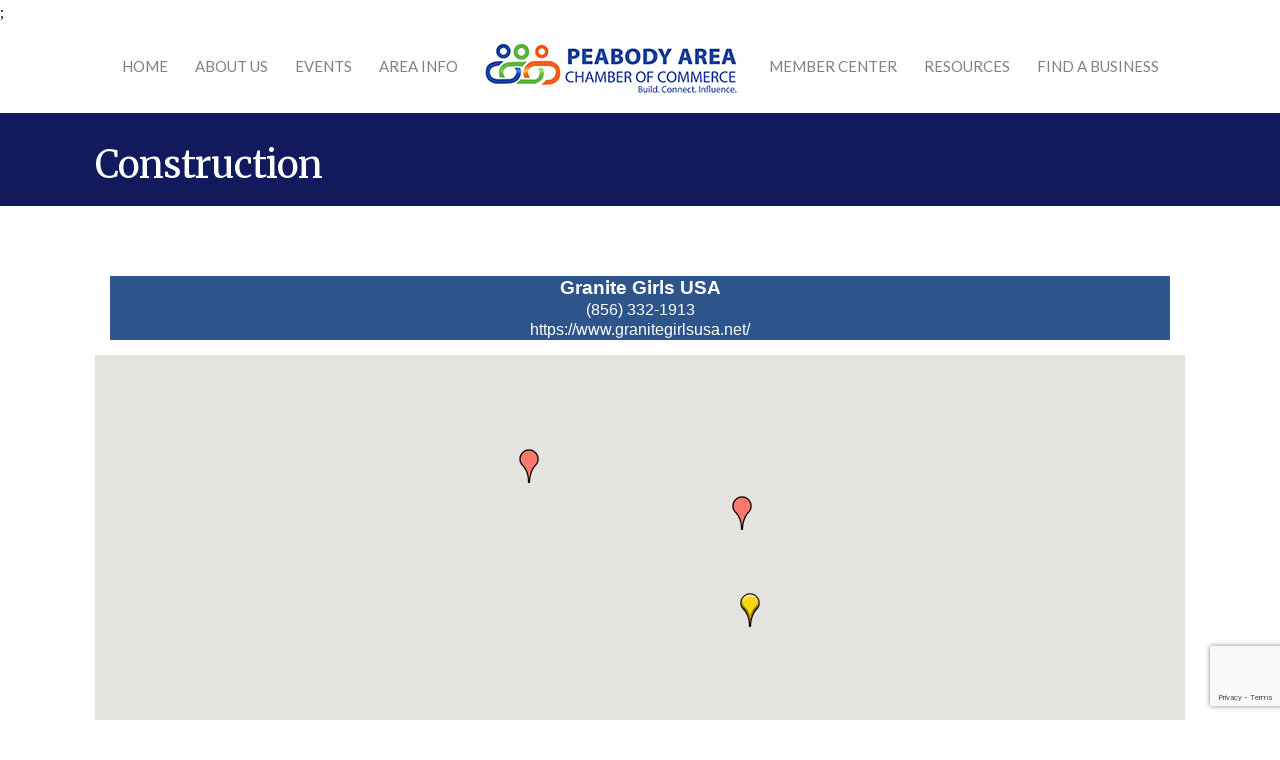

--- FILE ---
content_type: text/html; charset=utf-8
request_url: https://www.google.com/recaptcha/api2/anchor?ar=1&k=6LfI_T8rAAAAAMkWHrLP_GfSf3tLy9tKa839wcWa&co=aHR0cHM6Ly9idXNpbmVzcy5wZWFib2R5Y2hhbWJlci5jb206NDQz&hl=en&v=PoyoqOPhxBO7pBk68S4YbpHZ&size=invisible&anchor-ms=20000&execute-ms=30000&cb=1yc6w6uee0rh
body_size: 48875
content:
<!DOCTYPE HTML><html dir="ltr" lang="en"><head><meta http-equiv="Content-Type" content="text/html; charset=UTF-8">
<meta http-equiv="X-UA-Compatible" content="IE=edge">
<title>reCAPTCHA</title>
<style type="text/css">
/* cyrillic-ext */
@font-face {
  font-family: 'Roboto';
  font-style: normal;
  font-weight: 400;
  font-stretch: 100%;
  src: url(//fonts.gstatic.com/s/roboto/v48/KFO7CnqEu92Fr1ME7kSn66aGLdTylUAMa3GUBHMdazTgWw.woff2) format('woff2');
  unicode-range: U+0460-052F, U+1C80-1C8A, U+20B4, U+2DE0-2DFF, U+A640-A69F, U+FE2E-FE2F;
}
/* cyrillic */
@font-face {
  font-family: 'Roboto';
  font-style: normal;
  font-weight: 400;
  font-stretch: 100%;
  src: url(//fonts.gstatic.com/s/roboto/v48/KFO7CnqEu92Fr1ME7kSn66aGLdTylUAMa3iUBHMdazTgWw.woff2) format('woff2');
  unicode-range: U+0301, U+0400-045F, U+0490-0491, U+04B0-04B1, U+2116;
}
/* greek-ext */
@font-face {
  font-family: 'Roboto';
  font-style: normal;
  font-weight: 400;
  font-stretch: 100%;
  src: url(//fonts.gstatic.com/s/roboto/v48/KFO7CnqEu92Fr1ME7kSn66aGLdTylUAMa3CUBHMdazTgWw.woff2) format('woff2');
  unicode-range: U+1F00-1FFF;
}
/* greek */
@font-face {
  font-family: 'Roboto';
  font-style: normal;
  font-weight: 400;
  font-stretch: 100%;
  src: url(//fonts.gstatic.com/s/roboto/v48/KFO7CnqEu92Fr1ME7kSn66aGLdTylUAMa3-UBHMdazTgWw.woff2) format('woff2');
  unicode-range: U+0370-0377, U+037A-037F, U+0384-038A, U+038C, U+038E-03A1, U+03A3-03FF;
}
/* math */
@font-face {
  font-family: 'Roboto';
  font-style: normal;
  font-weight: 400;
  font-stretch: 100%;
  src: url(//fonts.gstatic.com/s/roboto/v48/KFO7CnqEu92Fr1ME7kSn66aGLdTylUAMawCUBHMdazTgWw.woff2) format('woff2');
  unicode-range: U+0302-0303, U+0305, U+0307-0308, U+0310, U+0312, U+0315, U+031A, U+0326-0327, U+032C, U+032F-0330, U+0332-0333, U+0338, U+033A, U+0346, U+034D, U+0391-03A1, U+03A3-03A9, U+03B1-03C9, U+03D1, U+03D5-03D6, U+03F0-03F1, U+03F4-03F5, U+2016-2017, U+2034-2038, U+203C, U+2040, U+2043, U+2047, U+2050, U+2057, U+205F, U+2070-2071, U+2074-208E, U+2090-209C, U+20D0-20DC, U+20E1, U+20E5-20EF, U+2100-2112, U+2114-2115, U+2117-2121, U+2123-214F, U+2190, U+2192, U+2194-21AE, U+21B0-21E5, U+21F1-21F2, U+21F4-2211, U+2213-2214, U+2216-22FF, U+2308-230B, U+2310, U+2319, U+231C-2321, U+2336-237A, U+237C, U+2395, U+239B-23B7, U+23D0, U+23DC-23E1, U+2474-2475, U+25AF, U+25B3, U+25B7, U+25BD, U+25C1, U+25CA, U+25CC, U+25FB, U+266D-266F, U+27C0-27FF, U+2900-2AFF, U+2B0E-2B11, U+2B30-2B4C, U+2BFE, U+3030, U+FF5B, U+FF5D, U+1D400-1D7FF, U+1EE00-1EEFF;
}
/* symbols */
@font-face {
  font-family: 'Roboto';
  font-style: normal;
  font-weight: 400;
  font-stretch: 100%;
  src: url(//fonts.gstatic.com/s/roboto/v48/KFO7CnqEu92Fr1ME7kSn66aGLdTylUAMaxKUBHMdazTgWw.woff2) format('woff2');
  unicode-range: U+0001-000C, U+000E-001F, U+007F-009F, U+20DD-20E0, U+20E2-20E4, U+2150-218F, U+2190, U+2192, U+2194-2199, U+21AF, U+21E6-21F0, U+21F3, U+2218-2219, U+2299, U+22C4-22C6, U+2300-243F, U+2440-244A, U+2460-24FF, U+25A0-27BF, U+2800-28FF, U+2921-2922, U+2981, U+29BF, U+29EB, U+2B00-2BFF, U+4DC0-4DFF, U+FFF9-FFFB, U+10140-1018E, U+10190-1019C, U+101A0, U+101D0-101FD, U+102E0-102FB, U+10E60-10E7E, U+1D2C0-1D2D3, U+1D2E0-1D37F, U+1F000-1F0FF, U+1F100-1F1AD, U+1F1E6-1F1FF, U+1F30D-1F30F, U+1F315, U+1F31C, U+1F31E, U+1F320-1F32C, U+1F336, U+1F378, U+1F37D, U+1F382, U+1F393-1F39F, U+1F3A7-1F3A8, U+1F3AC-1F3AF, U+1F3C2, U+1F3C4-1F3C6, U+1F3CA-1F3CE, U+1F3D4-1F3E0, U+1F3ED, U+1F3F1-1F3F3, U+1F3F5-1F3F7, U+1F408, U+1F415, U+1F41F, U+1F426, U+1F43F, U+1F441-1F442, U+1F444, U+1F446-1F449, U+1F44C-1F44E, U+1F453, U+1F46A, U+1F47D, U+1F4A3, U+1F4B0, U+1F4B3, U+1F4B9, U+1F4BB, U+1F4BF, U+1F4C8-1F4CB, U+1F4D6, U+1F4DA, U+1F4DF, U+1F4E3-1F4E6, U+1F4EA-1F4ED, U+1F4F7, U+1F4F9-1F4FB, U+1F4FD-1F4FE, U+1F503, U+1F507-1F50B, U+1F50D, U+1F512-1F513, U+1F53E-1F54A, U+1F54F-1F5FA, U+1F610, U+1F650-1F67F, U+1F687, U+1F68D, U+1F691, U+1F694, U+1F698, U+1F6AD, U+1F6B2, U+1F6B9-1F6BA, U+1F6BC, U+1F6C6-1F6CF, U+1F6D3-1F6D7, U+1F6E0-1F6EA, U+1F6F0-1F6F3, U+1F6F7-1F6FC, U+1F700-1F7FF, U+1F800-1F80B, U+1F810-1F847, U+1F850-1F859, U+1F860-1F887, U+1F890-1F8AD, U+1F8B0-1F8BB, U+1F8C0-1F8C1, U+1F900-1F90B, U+1F93B, U+1F946, U+1F984, U+1F996, U+1F9E9, U+1FA00-1FA6F, U+1FA70-1FA7C, U+1FA80-1FA89, U+1FA8F-1FAC6, U+1FACE-1FADC, U+1FADF-1FAE9, U+1FAF0-1FAF8, U+1FB00-1FBFF;
}
/* vietnamese */
@font-face {
  font-family: 'Roboto';
  font-style: normal;
  font-weight: 400;
  font-stretch: 100%;
  src: url(//fonts.gstatic.com/s/roboto/v48/KFO7CnqEu92Fr1ME7kSn66aGLdTylUAMa3OUBHMdazTgWw.woff2) format('woff2');
  unicode-range: U+0102-0103, U+0110-0111, U+0128-0129, U+0168-0169, U+01A0-01A1, U+01AF-01B0, U+0300-0301, U+0303-0304, U+0308-0309, U+0323, U+0329, U+1EA0-1EF9, U+20AB;
}
/* latin-ext */
@font-face {
  font-family: 'Roboto';
  font-style: normal;
  font-weight: 400;
  font-stretch: 100%;
  src: url(//fonts.gstatic.com/s/roboto/v48/KFO7CnqEu92Fr1ME7kSn66aGLdTylUAMa3KUBHMdazTgWw.woff2) format('woff2');
  unicode-range: U+0100-02BA, U+02BD-02C5, U+02C7-02CC, U+02CE-02D7, U+02DD-02FF, U+0304, U+0308, U+0329, U+1D00-1DBF, U+1E00-1E9F, U+1EF2-1EFF, U+2020, U+20A0-20AB, U+20AD-20C0, U+2113, U+2C60-2C7F, U+A720-A7FF;
}
/* latin */
@font-face {
  font-family: 'Roboto';
  font-style: normal;
  font-weight: 400;
  font-stretch: 100%;
  src: url(//fonts.gstatic.com/s/roboto/v48/KFO7CnqEu92Fr1ME7kSn66aGLdTylUAMa3yUBHMdazQ.woff2) format('woff2');
  unicode-range: U+0000-00FF, U+0131, U+0152-0153, U+02BB-02BC, U+02C6, U+02DA, U+02DC, U+0304, U+0308, U+0329, U+2000-206F, U+20AC, U+2122, U+2191, U+2193, U+2212, U+2215, U+FEFF, U+FFFD;
}
/* cyrillic-ext */
@font-face {
  font-family: 'Roboto';
  font-style: normal;
  font-weight: 500;
  font-stretch: 100%;
  src: url(//fonts.gstatic.com/s/roboto/v48/KFO7CnqEu92Fr1ME7kSn66aGLdTylUAMa3GUBHMdazTgWw.woff2) format('woff2');
  unicode-range: U+0460-052F, U+1C80-1C8A, U+20B4, U+2DE0-2DFF, U+A640-A69F, U+FE2E-FE2F;
}
/* cyrillic */
@font-face {
  font-family: 'Roboto';
  font-style: normal;
  font-weight: 500;
  font-stretch: 100%;
  src: url(//fonts.gstatic.com/s/roboto/v48/KFO7CnqEu92Fr1ME7kSn66aGLdTylUAMa3iUBHMdazTgWw.woff2) format('woff2');
  unicode-range: U+0301, U+0400-045F, U+0490-0491, U+04B0-04B1, U+2116;
}
/* greek-ext */
@font-face {
  font-family: 'Roboto';
  font-style: normal;
  font-weight: 500;
  font-stretch: 100%;
  src: url(//fonts.gstatic.com/s/roboto/v48/KFO7CnqEu92Fr1ME7kSn66aGLdTylUAMa3CUBHMdazTgWw.woff2) format('woff2');
  unicode-range: U+1F00-1FFF;
}
/* greek */
@font-face {
  font-family: 'Roboto';
  font-style: normal;
  font-weight: 500;
  font-stretch: 100%;
  src: url(//fonts.gstatic.com/s/roboto/v48/KFO7CnqEu92Fr1ME7kSn66aGLdTylUAMa3-UBHMdazTgWw.woff2) format('woff2');
  unicode-range: U+0370-0377, U+037A-037F, U+0384-038A, U+038C, U+038E-03A1, U+03A3-03FF;
}
/* math */
@font-face {
  font-family: 'Roboto';
  font-style: normal;
  font-weight: 500;
  font-stretch: 100%;
  src: url(//fonts.gstatic.com/s/roboto/v48/KFO7CnqEu92Fr1ME7kSn66aGLdTylUAMawCUBHMdazTgWw.woff2) format('woff2');
  unicode-range: U+0302-0303, U+0305, U+0307-0308, U+0310, U+0312, U+0315, U+031A, U+0326-0327, U+032C, U+032F-0330, U+0332-0333, U+0338, U+033A, U+0346, U+034D, U+0391-03A1, U+03A3-03A9, U+03B1-03C9, U+03D1, U+03D5-03D6, U+03F0-03F1, U+03F4-03F5, U+2016-2017, U+2034-2038, U+203C, U+2040, U+2043, U+2047, U+2050, U+2057, U+205F, U+2070-2071, U+2074-208E, U+2090-209C, U+20D0-20DC, U+20E1, U+20E5-20EF, U+2100-2112, U+2114-2115, U+2117-2121, U+2123-214F, U+2190, U+2192, U+2194-21AE, U+21B0-21E5, U+21F1-21F2, U+21F4-2211, U+2213-2214, U+2216-22FF, U+2308-230B, U+2310, U+2319, U+231C-2321, U+2336-237A, U+237C, U+2395, U+239B-23B7, U+23D0, U+23DC-23E1, U+2474-2475, U+25AF, U+25B3, U+25B7, U+25BD, U+25C1, U+25CA, U+25CC, U+25FB, U+266D-266F, U+27C0-27FF, U+2900-2AFF, U+2B0E-2B11, U+2B30-2B4C, U+2BFE, U+3030, U+FF5B, U+FF5D, U+1D400-1D7FF, U+1EE00-1EEFF;
}
/* symbols */
@font-face {
  font-family: 'Roboto';
  font-style: normal;
  font-weight: 500;
  font-stretch: 100%;
  src: url(//fonts.gstatic.com/s/roboto/v48/KFO7CnqEu92Fr1ME7kSn66aGLdTylUAMaxKUBHMdazTgWw.woff2) format('woff2');
  unicode-range: U+0001-000C, U+000E-001F, U+007F-009F, U+20DD-20E0, U+20E2-20E4, U+2150-218F, U+2190, U+2192, U+2194-2199, U+21AF, U+21E6-21F0, U+21F3, U+2218-2219, U+2299, U+22C4-22C6, U+2300-243F, U+2440-244A, U+2460-24FF, U+25A0-27BF, U+2800-28FF, U+2921-2922, U+2981, U+29BF, U+29EB, U+2B00-2BFF, U+4DC0-4DFF, U+FFF9-FFFB, U+10140-1018E, U+10190-1019C, U+101A0, U+101D0-101FD, U+102E0-102FB, U+10E60-10E7E, U+1D2C0-1D2D3, U+1D2E0-1D37F, U+1F000-1F0FF, U+1F100-1F1AD, U+1F1E6-1F1FF, U+1F30D-1F30F, U+1F315, U+1F31C, U+1F31E, U+1F320-1F32C, U+1F336, U+1F378, U+1F37D, U+1F382, U+1F393-1F39F, U+1F3A7-1F3A8, U+1F3AC-1F3AF, U+1F3C2, U+1F3C4-1F3C6, U+1F3CA-1F3CE, U+1F3D4-1F3E0, U+1F3ED, U+1F3F1-1F3F3, U+1F3F5-1F3F7, U+1F408, U+1F415, U+1F41F, U+1F426, U+1F43F, U+1F441-1F442, U+1F444, U+1F446-1F449, U+1F44C-1F44E, U+1F453, U+1F46A, U+1F47D, U+1F4A3, U+1F4B0, U+1F4B3, U+1F4B9, U+1F4BB, U+1F4BF, U+1F4C8-1F4CB, U+1F4D6, U+1F4DA, U+1F4DF, U+1F4E3-1F4E6, U+1F4EA-1F4ED, U+1F4F7, U+1F4F9-1F4FB, U+1F4FD-1F4FE, U+1F503, U+1F507-1F50B, U+1F50D, U+1F512-1F513, U+1F53E-1F54A, U+1F54F-1F5FA, U+1F610, U+1F650-1F67F, U+1F687, U+1F68D, U+1F691, U+1F694, U+1F698, U+1F6AD, U+1F6B2, U+1F6B9-1F6BA, U+1F6BC, U+1F6C6-1F6CF, U+1F6D3-1F6D7, U+1F6E0-1F6EA, U+1F6F0-1F6F3, U+1F6F7-1F6FC, U+1F700-1F7FF, U+1F800-1F80B, U+1F810-1F847, U+1F850-1F859, U+1F860-1F887, U+1F890-1F8AD, U+1F8B0-1F8BB, U+1F8C0-1F8C1, U+1F900-1F90B, U+1F93B, U+1F946, U+1F984, U+1F996, U+1F9E9, U+1FA00-1FA6F, U+1FA70-1FA7C, U+1FA80-1FA89, U+1FA8F-1FAC6, U+1FACE-1FADC, U+1FADF-1FAE9, U+1FAF0-1FAF8, U+1FB00-1FBFF;
}
/* vietnamese */
@font-face {
  font-family: 'Roboto';
  font-style: normal;
  font-weight: 500;
  font-stretch: 100%;
  src: url(//fonts.gstatic.com/s/roboto/v48/KFO7CnqEu92Fr1ME7kSn66aGLdTylUAMa3OUBHMdazTgWw.woff2) format('woff2');
  unicode-range: U+0102-0103, U+0110-0111, U+0128-0129, U+0168-0169, U+01A0-01A1, U+01AF-01B0, U+0300-0301, U+0303-0304, U+0308-0309, U+0323, U+0329, U+1EA0-1EF9, U+20AB;
}
/* latin-ext */
@font-face {
  font-family: 'Roboto';
  font-style: normal;
  font-weight: 500;
  font-stretch: 100%;
  src: url(//fonts.gstatic.com/s/roboto/v48/KFO7CnqEu92Fr1ME7kSn66aGLdTylUAMa3KUBHMdazTgWw.woff2) format('woff2');
  unicode-range: U+0100-02BA, U+02BD-02C5, U+02C7-02CC, U+02CE-02D7, U+02DD-02FF, U+0304, U+0308, U+0329, U+1D00-1DBF, U+1E00-1E9F, U+1EF2-1EFF, U+2020, U+20A0-20AB, U+20AD-20C0, U+2113, U+2C60-2C7F, U+A720-A7FF;
}
/* latin */
@font-face {
  font-family: 'Roboto';
  font-style: normal;
  font-weight: 500;
  font-stretch: 100%;
  src: url(//fonts.gstatic.com/s/roboto/v48/KFO7CnqEu92Fr1ME7kSn66aGLdTylUAMa3yUBHMdazQ.woff2) format('woff2');
  unicode-range: U+0000-00FF, U+0131, U+0152-0153, U+02BB-02BC, U+02C6, U+02DA, U+02DC, U+0304, U+0308, U+0329, U+2000-206F, U+20AC, U+2122, U+2191, U+2193, U+2212, U+2215, U+FEFF, U+FFFD;
}
/* cyrillic-ext */
@font-face {
  font-family: 'Roboto';
  font-style: normal;
  font-weight: 900;
  font-stretch: 100%;
  src: url(//fonts.gstatic.com/s/roboto/v48/KFO7CnqEu92Fr1ME7kSn66aGLdTylUAMa3GUBHMdazTgWw.woff2) format('woff2');
  unicode-range: U+0460-052F, U+1C80-1C8A, U+20B4, U+2DE0-2DFF, U+A640-A69F, U+FE2E-FE2F;
}
/* cyrillic */
@font-face {
  font-family: 'Roboto';
  font-style: normal;
  font-weight: 900;
  font-stretch: 100%;
  src: url(//fonts.gstatic.com/s/roboto/v48/KFO7CnqEu92Fr1ME7kSn66aGLdTylUAMa3iUBHMdazTgWw.woff2) format('woff2');
  unicode-range: U+0301, U+0400-045F, U+0490-0491, U+04B0-04B1, U+2116;
}
/* greek-ext */
@font-face {
  font-family: 'Roboto';
  font-style: normal;
  font-weight: 900;
  font-stretch: 100%;
  src: url(//fonts.gstatic.com/s/roboto/v48/KFO7CnqEu92Fr1ME7kSn66aGLdTylUAMa3CUBHMdazTgWw.woff2) format('woff2');
  unicode-range: U+1F00-1FFF;
}
/* greek */
@font-face {
  font-family: 'Roboto';
  font-style: normal;
  font-weight: 900;
  font-stretch: 100%;
  src: url(//fonts.gstatic.com/s/roboto/v48/KFO7CnqEu92Fr1ME7kSn66aGLdTylUAMa3-UBHMdazTgWw.woff2) format('woff2');
  unicode-range: U+0370-0377, U+037A-037F, U+0384-038A, U+038C, U+038E-03A1, U+03A3-03FF;
}
/* math */
@font-face {
  font-family: 'Roboto';
  font-style: normal;
  font-weight: 900;
  font-stretch: 100%;
  src: url(//fonts.gstatic.com/s/roboto/v48/KFO7CnqEu92Fr1ME7kSn66aGLdTylUAMawCUBHMdazTgWw.woff2) format('woff2');
  unicode-range: U+0302-0303, U+0305, U+0307-0308, U+0310, U+0312, U+0315, U+031A, U+0326-0327, U+032C, U+032F-0330, U+0332-0333, U+0338, U+033A, U+0346, U+034D, U+0391-03A1, U+03A3-03A9, U+03B1-03C9, U+03D1, U+03D5-03D6, U+03F0-03F1, U+03F4-03F5, U+2016-2017, U+2034-2038, U+203C, U+2040, U+2043, U+2047, U+2050, U+2057, U+205F, U+2070-2071, U+2074-208E, U+2090-209C, U+20D0-20DC, U+20E1, U+20E5-20EF, U+2100-2112, U+2114-2115, U+2117-2121, U+2123-214F, U+2190, U+2192, U+2194-21AE, U+21B0-21E5, U+21F1-21F2, U+21F4-2211, U+2213-2214, U+2216-22FF, U+2308-230B, U+2310, U+2319, U+231C-2321, U+2336-237A, U+237C, U+2395, U+239B-23B7, U+23D0, U+23DC-23E1, U+2474-2475, U+25AF, U+25B3, U+25B7, U+25BD, U+25C1, U+25CA, U+25CC, U+25FB, U+266D-266F, U+27C0-27FF, U+2900-2AFF, U+2B0E-2B11, U+2B30-2B4C, U+2BFE, U+3030, U+FF5B, U+FF5D, U+1D400-1D7FF, U+1EE00-1EEFF;
}
/* symbols */
@font-face {
  font-family: 'Roboto';
  font-style: normal;
  font-weight: 900;
  font-stretch: 100%;
  src: url(//fonts.gstatic.com/s/roboto/v48/KFO7CnqEu92Fr1ME7kSn66aGLdTylUAMaxKUBHMdazTgWw.woff2) format('woff2');
  unicode-range: U+0001-000C, U+000E-001F, U+007F-009F, U+20DD-20E0, U+20E2-20E4, U+2150-218F, U+2190, U+2192, U+2194-2199, U+21AF, U+21E6-21F0, U+21F3, U+2218-2219, U+2299, U+22C4-22C6, U+2300-243F, U+2440-244A, U+2460-24FF, U+25A0-27BF, U+2800-28FF, U+2921-2922, U+2981, U+29BF, U+29EB, U+2B00-2BFF, U+4DC0-4DFF, U+FFF9-FFFB, U+10140-1018E, U+10190-1019C, U+101A0, U+101D0-101FD, U+102E0-102FB, U+10E60-10E7E, U+1D2C0-1D2D3, U+1D2E0-1D37F, U+1F000-1F0FF, U+1F100-1F1AD, U+1F1E6-1F1FF, U+1F30D-1F30F, U+1F315, U+1F31C, U+1F31E, U+1F320-1F32C, U+1F336, U+1F378, U+1F37D, U+1F382, U+1F393-1F39F, U+1F3A7-1F3A8, U+1F3AC-1F3AF, U+1F3C2, U+1F3C4-1F3C6, U+1F3CA-1F3CE, U+1F3D4-1F3E0, U+1F3ED, U+1F3F1-1F3F3, U+1F3F5-1F3F7, U+1F408, U+1F415, U+1F41F, U+1F426, U+1F43F, U+1F441-1F442, U+1F444, U+1F446-1F449, U+1F44C-1F44E, U+1F453, U+1F46A, U+1F47D, U+1F4A3, U+1F4B0, U+1F4B3, U+1F4B9, U+1F4BB, U+1F4BF, U+1F4C8-1F4CB, U+1F4D6, U+1F4DA, U+1F4DF, U+1F4E3-1F4E6, U+1F4EA-1F4ED, U+1F4F7, U+1F4F9-1F4FB, U+1F4FD-1F4FE, U+1F503, U+1F507-1F50B, U+1F50D, U+1F512-1F513, U+1F53E-1F54A, U+1F54F-1F5FA, U+1F610, U+1F650-1F67F, U+1F687, U+1F68D, U+1F691, U+1F694, U+1F698, U+1F6AD, U+1F6B2, U+1F6B9-1F6BA, U+1F6BC, U+1F6C6-1F6CF, U+1F6D3-1F6D7, U+1F6E0-1F6EA, U+1F6F0-1F6F3, U+1F6F7-1F6FC, U+1F700-1F7FF, U+1F800-1F80B, U+1F810-1F847, U+1F850-1F859, U+1F860-1F887, U+1F890-1F8AD, U+1F8B0-1F8BB, U+1F8C0-1F8C1, U+1F900-1F90B, U+1F93B, U+1F946, U+1F984, U+1F996, U+1F9E9, U+1FA00-1FA6F, U+1FA70-1FA7C, U+1FA80-1FA89, U+1FA8F-1FAC6, U+1FACE-1FADC, U+1FADF-1FAE9, U+1FAF0-1FAF8, U+1FB00-1FBFF;
}
/* vietnamese */
@font-face {
  font-family: 'Roboto';
  font-style: normal;
  font-weight: 900;
  font-stretch: 100%;
  src: url(//fonts.gstatic.com/s/roboto/v48/KFO7CnqEu92Fr1ME7kSn66aGLdTylUAMa3OUBHMdazTgWw.woff2) format('woff2');
  unicode-range: U+0102-0103, U+0110-0111, U+0128-0129, U+0168-0169, U+01A0-01A1, U+01AF-01B0, U+0300-0301, U+0303-0304, U+0308-0309, U+0323, U+0329, U+1EA0-1EF9, U+20AB;
}
/* latin-ext */
@font-face {
  font-family: 'Roboto';
  font-style: normal;
  font-weight: 900;
  font-stretch: 100%;
  src: url(//fonts.gstatic.com/s/roboto/v48/KFO7CnqEu92Fr1ME7kSn66aGLdTylUAMa3KUBHMdazTgWw.woff2) format('woff2');
  unicode-range: U+0100-02BA, U+02BD-02C5, U+02C7-02CC, U+02CE-02D7, U+02DD-02FF, U+0304, U+0308, U+0329, U+1D00-1DBF, U+1E00-1E9F, U+1EF2-1EFF, U+2020, U+20A0-20AB, U+20AD-20C0, U+2113, U+2C60-2C7F, U+A720-A7FF;
}
/* latin */
@font-face {
  font-family: 'Roboto';
  font-style: normal;
  font-weight: 900;
  font-stretch: 100%;
  src: url(//fonts.gstatic.com/s/roboto/v48/KFO7CnqEu92Fr1ME7kSn66aGLdTylUAMa3yUBHMdazQ.woff2) format('woff2');
  unicode-range: U+0000-00FF, U+0131, U+0152-0153, U+02BB-02BC, U+02C6, U+02DA, U+02DC, U+0304, U+0308, U+0329, U+2000-206F, U+20AC, U+2122, U+2191, U+2193, U+2212, U+2215, U+FEFF, U+FFFD;
}

</style>
<link rel="stylesheet" type="text/css" href="https://www.gstatic.com/recaptcha/releases/PoyoqOPhxBO7pBk68S4YbpHZ/styles__ltr.css">
<script nonce="oKTPYDSZodBwjupHoL5VGg" type="text/javascript">window['__recaptcha_api'] = 'https://www.google.com/recaptcha/api2/';</script>
<script type="text/javascript" src="https://www.gstatic.com/recaptcha/releases/PoyoqOPhxBO7pBk68S4YbpHZ/recaptcha__en.js" nonce="oKTPYDSZodBwjupHoL5VGg">
      
    </script></head>
<body><div id="rc-anchor-alert" class="rc-anchor-alert"></div>
<input type="hidden" id="recaptcha-token" value="[base64]">
<script type="text/javascript" nonce="oKTPYDSZodBwjupHoL5VGg">
      recaptcha.anchor.Main.init("[\x22ainput\x22,[\x22bgdata\x22,\x22\x22,\[base64]/[base64]/[base64]/bmV3IHJbeF0oY1swXSk6RT09Mj9uZXcgclt4XShjWzBdLGNbMV0pOkU9PTM/bmV3IHJbeF0oY1swXSxjWzFdLGNbMl0pOkU9PTQ/[base64]/[base64]/[base64]/[base64]/[base64]/[base64]/[base64]/[base64]\x22,\[base64]\\u003d\x22,\x22w7svw4BVDcOuGirDpnfDhMOmw6IDw50Vw5o4w4ofVCxFA8KGCMKbwpU3IF7DpxzDmcOVQ0ElEsK+PWZmw4sJw4HDicOqw6/CucK0BMK8ZMOKX03Dh8K2J8KUw4jCncOSD8OlwqXCl2HDqW/DrSPDkCo5HsKYB8O1Xz3DgcKLB1wbw4zCsz7Cjmkvwr/[base64]/wqsaVhTCiWnCgmDClFzCksOYdELCuXVRbsKneCPCjsOjw4oJDCZhYXlmPMOUw7DCgsOGLnjDpD4PGkw2YHLCvzNLUiI/XQU7QcKUPmfDp8O3IMKEwrXDjcKsdk8+RR3CpMOYdcKow4/Dtk3DhGnDpcOfwqnCtz9YJsKZwqfCghXCmnfCqsKVwqLDmsOKZWNrMHvDiEUbfBVEI8OCwqDCq3hGU1ZzbgvCvcKcdsO5fMOWPcKMP8OjwoxAKgXDqcO0HVTDncKFw5gCC8Ovw5d4woHCtndKwrrDulU4JsOubsOdWsOgWlfCiH/DpytnwpXDuR/CtHUyFX3Du8K2OcOnSy/[base64]/Dp8Kywphqwp0DwrjCogDCgcORVsKOwpNoewUsFsO8wqAZw5jCpMOAwpx0AsKUG8OhSlzDlsKWw7zDuRnCo8KddMOPYsOQAldXdCE3wo5ew6Fiw7fDtSDCrxkmBsOidzjDnHEXVcOew6PChEhUwoPClxdZRVbCkmrDoipBw4lZCMOIXjJsw4c8NAlkwq/CnAzDlcOKw7ZLIMO/OMOBHMK3w6cjC8KIw7DDu8OwQsKqw7PCkMOBL0jDjMKLw7ghF23CvCzDqzApD8OyVG8hw5XCmkjCj8OzMkHCk1Vbw7VQwqXCm8K1woHCsMKJdTzColnCj8KQw7rCucOzfsOTw5UswrXCrMKcFlIrRzwOB8KzwqvCmWXDvkrCsTU4wqk8wqbCtsOMFcKbOw/DrFskW8O5woTCl0JoSnwjwpXCmyVDw4dAaGbCpzfCq0QoHMKsw47Dh8Kaw4oTDHHDlsO3wqzCqsO8AsO2YsOJYMK/w4jDpXLDjjzDg8ObEMKsHA3CgRl5DMORwp8uJsOawoAaJsKbw5Z6wo9RPcOewpfCocKlURN0w5HDoMKaK2zDtFrCoMOhIRjDvRhUPUZYw4/CqHfCjhDDjDMgd3fCuTXCsnpmXjcFwrPDosOxYUDCg18HMDFHTcOOwobDgXFNw7wHw7s1w69+wqDChcOTJSLDkMKpwqMCwqvDmWUyw5F6NnQqaWbCqnDCjFsZw58hCcO6BT0cw5PCh8OhwqXDmg0qKMOgw5VsYkMzwpbCocKWwrbDpcOFw7/CmMOJw6nDjcKtZkVXwpvCvBleJC3DjMOAGsOTw5nCisO3w61bw7PCocKEwovCt8KlNkzCuwVaw73ChyHCpGjDmcOxwqJQD8OVeMK1JHrCsSU1w6vCtsOMwrBnw5XCl8KNwpnCrkgmKMO4worCo8KAw6VJY8OKdl/CqsOmBgzDm8KSQcOnb1leQEsEw6YIb1JsZMObTMKaw5TCicKJw7glQcKPf8KmTy8PcsK6w5HDgW3Dp2nChl/CllhFNMKzUMO+w7BCw68MwpNwHgzCh8K4RgnDgcO1TcKgw4YQw5djBMKWw7LCsMOTw5DDpQ/DjMOTw4PCv8KtLmrCtnYvKsONwozClcKUwrlwBSAcOTrCkRxmw4nCr3Imw7XCnsOrw6DCrcOZwq3DnhbDgcO5w7/Cu3DCu1jCvsKCDg9OwpxgQU/Cl8Ogw4rCgGDDh1vCp8OaPwtLwp4Yw4cDfx0NV1YsdxlzJcK3BcOTL8Knw47Cmx/[base64]/[base64]/DhhLDhgvCnMOAwo12w5Irw5PCoFLCp8KkRcKxw7Q4XVlzw4ouwrh9cVp5csKqw7xwwprCvDEFwpbCjXDCu3nChldJwqDCiMKDw63CiSMywq5iw5pSOMOowovCtsO2wpbClcKjdG4mwrPCkMKnWw/DoMOZw5ATw6rDrsKyw59oW23DrsKjFiPCn8Ofwp5UeTJRw5V1EsOSw7bCrMO4KnEZwpIFWMO4wqZyAnpfw7licFbDrcK7biLDmHIiQsOVwrXCiMOMw6XDosOlw41Mw5bDqcKUwq5Vw53DncOowobCtcODczoZw7rCosORw4vDvyIxJilqw43Dn8O6NX/[base64]/F3bDgcOGNlkgS1gKBMKAwrnDpXXCgsOow4nDpSHDh8O0QR3DsiZ3woldw5pAwoTCq8Kywog8FMKXQTLCnDHChgXCmQTDp2A7w53DtMK5NDAyw7csSsOIwqQWUMOcQz1ZTcONLcODTcOdwpDCn0HCh1gqVMOzGhTCgsKiwrTDoGdMwqRnCsOwFcKaw6fDpB51w7/DuUhWw6LCisKXwrPCp8OYwpTCg0/DijAEw5fCj1LDoMOSMB5Cw7XDgMK0fUjDqMKgwoYDAUTCvVjCrsKkwoTCrT0ZwoLCtRrCq8OPw5FQwp4DwqzCihADA8K6w7jDjDh9FMOdc8KKJxLDocK/RzLDi8K3wqk3w4MkYALCmMOLw7U7VcOLwqQ8e8OhYMOCGcO2KwRmw7Eiw4Jhw4PDsDjCqivCkMKcwqbCo8OuacKswqvCl0rDssOsZMOxamMNEhoiMsK5woPCol9aw7TCqFzDsxDCoFgswonDs8K/wrR3GCR+w4bCsmbCj8KLOkIjw5hDYMKDw6JowqJ5w4DDn0HDlkdbw5o9w6UMw4vDmMOqwpLDiMKDwrcoOcKWwrHCgC7DgsOtal3Cv2nCpsOiBCPCssKneyTCr8Oywo5oJg8wwpTDgGMbU8ONV8O8wqHClSbCj8K0e8K9wpPDgismCS/Csx3Dv8Kjwpl2wr/DjsOIwpzDvzbDtsKkw5TCkTo4wrnCpinDk8KRUyMtWkXDjcKJUB/DnMK1wr4gw4fCmH4ww7dTwr3ClB/CnsKlw4fCpMO0Q8OpXsOld8OvF8KhwphkcsKtwpnDgFFaDMKaE8KYO8OvFcOJWibCr8K5wrwsBBvCjn3Ci8OOw5fCjToMwrxiwojDhRbCmiJbwrnDusKPw7rDhWB/[base64]/Dt1HDs1EiXlQdZxzCk8KJQGodw4HCoMKNwpN9LsOJwq1QdzbDpmkNw4vCgsOhw5LDoEsjWw7CqFlkwqsRH8OdwoPCkQHCjcOXw6InwphPw5FLwoIowo3DkMOFw6LCiMO6JcKAw7Nvw4bDpX1faMKgJcOQwqXCt8Kow5zDrcOWVcKJw67CsXZPwr15wqVqQB/[base64]/wodPw6LCpsKILjzDjRnCh8OvYFpywpxIKmHDuMKfBcKcw6Nmw75ow6fDt8K9w5tZwqfCvcKfwrfCj1BIYArCn8KnwpDDqkQ/woVcwpHCrHNrwpjClFLDgsKZw6Buw5LDt8OOwrIMYcKaCsO7wpbDv8KowqVxcEIfw75jw43CuwrCigILY34oPHbClMKrDMK9w6NRUsOVX8KeV29BY8OlcwNawoc/[base64]/DvhFOM8OcACxHY8OcwozDssOGw4TDum0JX8KyM8K+EMOgw70KcsKFEMOiw7nDpW7CqcKJwpJuwpnCt2AfI1LCssO8wqZRM2EEw7pxw7QrV8OJw4HCnmJOwqIYKlHCrcKLw5p0w7bDv8K3Q8KRRQtiBCN7TMOywr/[base64]/[base64]/[base64]/DvUZ4wqE5KSVfJWo5w5TCsMOowoDDhsKewqhPw7sVZDEswqNpewvCpsOfw5LDgMOOw4DDvBzDqXwrw57DocKKB8OJYRHDsUjDpH7ChsKiYypfUy/[base64]/[base64]/DmnpvKcKMH8OdBgHCvULCjsO+w73Dq8KnwpLCi8O/BiAfwoRHandLVMOeJz/Cg8OACMKlasKawqPCsmjDr1tuwpBGwplgwqbDnTpnOsOAw7fDjUlOwqNpIMKlwqbCv8OPw6hUCMKBOxplwqLDp8KfRcK+csKfHsKjwo0zw7nCi3k7w4dpDh8Dw4rDtcOywoDDgmhXI8O7w63DrMKfRcOOGsOtaDsiwqB9w5nCj8Kww7nCnsOvJcOxwp1ZwoY/RMO+wpHCo3xpWcOzFsOFwrhmN1bDgXbDp1DCklXDr8K7wqt1w6jDqMOkw4VWEBTCmCrDoytyw5UeLH/Cu37ChsKQw4NQB1Ivw6LCv8KHw7fCt8KMMncHwoAlwopEJx10a8OCfEXDrsO3w5/Cn8KBwpDDqsO7wrDCgxnCu8OAOgzCqwUtOFoawqnDj8O2f8KAGsKncmrDjMK2wowJaMK6eXxta8OrVsK1ZV3Cn0TDvcKewqnDpcOtDsORwq7Dg8OpwqzDuxNqw55cwqABHVE3ZyZ+wrjDhWXDgFDCmV3CpmnCsn7DlB3CrsOWw5ANB3DCs1Q/[base64]/w7dvwpPDm8OcwppBw4vCr0F3w6zCo8KCw5XDgcOywrnDhMKMI8KiScK9USVjYcOXMMOHFcKcw4Rywrcma3wOdcOewosDWcOowr3DmsOew55eHh/Cu8KWBsOTwpTCrVTCgRVVwpoAwrwzw6kjDsO0e8KQw4xlXm/DoVrCn1TCvsK5cGY5Ejc8w7TDrkhFIcKYwpZEwpMxwqrDu1/[base64]/DqzRCcMKwG8Oiwo/DrsK3w74jFHxxfyMud8ONRcKiMcOJLHTCr8KXQcKWDMKFwr7DtxrCgDgdSm8Hw5LDn8OnFgDCjcKFNEzCrcOgVQPCgFXCgk/[base64]/w5rDssOlwqIgNcKfaGo8w4oOwpbCmXzDtcOBw708wqLDscKuLMKhCcKxbgFYwo1VNQvDmsKbAxQRw7bCpMKQSsOwJxTCqnXCpBgwcsKoaMOJY8O9FcO3Z8ONI8KMw4nCikLDigTChcKUSW/[base64]/[base64]/DvCXCg8OjVMKhAAHChxHCiFnDr8OUJVlGwrDDsMO0w6lnRS9dwoHDm1zDhsKbXRfCtMOEw4DCmMKGwrnCpsKEwrELwqnCmBjCnjPCiwfCrMKzNRHDv8KOB8O1V8ODFE9bw6HCk0HCgiwMw4DCv8OnwptfKMKlIi5RCcKWw4c9wp/[base64]/ClsOewrbDmQLDmR9Sw6h3IhMzCQNNe8Oxw7LDsjPCsWbDr8O6w6drwoZ9wpxdfsKHN8K1w5ZxBGYVO3vDkm8xaMO8wrdbwpfCjcOpR8Kdwp3CvMOMwozCiMOtI8KGwrdwf8OHwp7Cl8OSwpXDnMOcw58zIcK7dsOCw6rDisKSw5Zdw4/DmcO2ShwDHht7w6twSCIAw7gGw5Q3RHPCr8Kqw7xrwr8FRT3Dg8KPZibCuDYJwprCv8KjUw/DrS8Nwq/Cp8KWw4zDisKUwosnwq5oMksnEsO+w4vDhBXCrGBNGQ/DosOvOsO+wqnDlMKjw4zCisKZwpXCsgBFwqRTI8K0DsO8w6HCgG43wooPbsKWDsOqw5DDtsOUwqx7H8KqwpIzAcO6dE10wpLCt8OHwpPDklMKQXk3fcKkwoTCuz5Qw6Uxa8OEwp12asO2w7/Cp2howodEwrJYwoEkw4zCm0HCisKfGzjCvmfDl8OhEkjCgMOrfBHChsOofUwqw5TCtz7DmcO1ScKRHivDp8Ksw5vDm8OGwpnCoV9GL0ZRHsKfLHkKwp4ncsKbwoQlBit+w7/CnEJSOzwqw7nDkMO0RcOMwrBVwoBuw7Uxw6HDlGxYei9VKWhsLlLDusOdGiJROGzDjDPDtEDDq8KIJVEVZ341QcOEworCnUcIIDsyw4vCpcO/MsOrw6U8bcO6H2kSPw3CocKOEDrCqThhb8KIw5zChcKwNsKjGsOrAQTDqMOEwrvDgifDvE58UMKFwovDtsOUw5hhw6YDw5fCqlzDlypRQMOIw4PCvcKNKQhdVsK+w6pxwojDtBHCg8KdUwMww5k/wrtAacKCUCgNe8OCdcONw6bDnzdqwqpGwoXDo38Fwqgyw7zDh8KdQMKUwrfDiAB5w41hKTIow4HCo8Kiw4fDtsKaWhLDikbCj8KdSAAqFFnDrcKaZsO6VglMFA4tU1vDmcOUEmEhUV9UwpzCu3/DqsKlwolFw7zCrxxlwrQewogvdHHDqcOpAsO0wqXCgcK/dMOjdMOcMBt/CSN6LDlUwrXCo17CkVtyBTbDvsKFEU7DvcODQETCgEUMdsKSRTHDnMOUwpfDi1kvdcK6XMOsw4c/w63Cs8OkSiE8wrTCk8OWwrNpSCDClcKyw7pNw5LCnMO5C8OWXxRLwqfDv8O8w6R9woTCvWvDnFYvUMKxwowZO384OMKrRsKKwpLDlcKAw4DDncKzw69ZwqrCq8O8R8OIDcOGTx/[base64]/CnTPDmhwVw51FwqzDssOYw5YJCFnDlcOGwq/Dkktyw5zDicK6L8Kjw7TDizzDjMOCwpDCjcK3woDDnMODw7HDp1fDnMO9w4dQY3htwqLCvMOWw47DqxQkHR/CvjxgXsK+IsOKw73Dk8KLwodKwrlQI8KDewvCujvDsGbCqcKmFsONw59OHsOpE8OgwpPCu8OsBsOSXsKJw7fCpGExDsK2SCHCt0XCrFLDsGoRw7lXK2/DucKkwq7DrcKgI8KRJcKIZsKNPMOlGmVAwpYDXBILwqnCiMO0B2HDgMKfDsOVwqkpwoYuRsOOwqnDosK/FcOOGDjCjMKwAhJvRnXCoRI8w7IcwrXDhsKSYMK7RsKewr9zwrI6KlB+HCvDh8ONwrzDtcK/YWteLMO/GD8Qw6l1G3ldCsOQZMOrERTCpBzCgipAwpnDoHTCjyjCqn9Qw6kPbD8yEsK9FsKOCytxDBJxOcOnwpvDuTTDqsOJw6LDmVbCgcK3w5MQWXjCvsKYMsKqeGBTwop0w5LCicOZwqvCsMKYw5VrfsO+w6JZLsOuHlxFYjfCr27Cij/DscKKwqXCt8K3woDCix1lMcOyRBHDjsKWwr5RG0nDgEfDn1XDvcKywqrDisOywrRJNUjCmh3Cjm5CXcKMwo/DpnLCpkzDtUVQA8Kqwpo3NjtXC8Orw4RWw5fChsO2w7dIwqbDpCUwwo7CojLCjcOywpQJVRzCkxfDpSXCtwTDmcKlwrt3wqDDk2RdA8OnXh3DhEhoNwXDrnHDhcOSw4/CgMOjwqbDvBfCslU+X8OGwrTDlMO9RMK8wqQywpPDpsKYwoxQwrsPwq5wGcOkwpdtVcOAwpc+w7BEQcKrw5FHw4zCj1V1w4fDk8KtbiTCjSs9PUfCjcKzPsOpw5jCm8O+wqMpEW/DlsOew77Ch8KBVMKqcQDCtG9ow5xsw5zDlsOPwoXCu8OVQMK6w6BowpspwpLCkMKEa14xd3RdwpFJwoYFwqTCkcKDw4/DlgvDoHTDpsKUCALDisK4RcOUYsKBQcKlRAjDvMObw5IJwpvCm3RqFzjCu8Kpw4syX8K/WE3CgT7DpX4Uwr1fTzMJwpFpUcKTHibCqCPCncOOw49fwqMrw7TCiX/DmsKuwptdw7FLwr1MwqIRQyXCmcKDw5gqGcKMZMOjwp9RaA1sPxECHsOcw7MTw63DonkpwpPDu0AdXMK8HsKsbMKZSMKQw6lOPcOlw5s5wqvDvDgBwowWEsKqwqQuIh90wq86akzCk3d/wrxYOMOMw4XCq8KZLkZbwpQBEj3CuwzDjcKhw7Axwotgw73DnVzCr8OuwprDhMO1YwICw7bCuRnCrMOkRHbDhMObJcKEwo7CiybCncO5KcO/[base64]/WgLDosKKwpp6wpMvEgJ6QcK9XAJ5wrfCuMO+VRAPRmdQO8K+YsONMwPCgic3Q8KcOMOmZ10ew5jDoMOCZ8Kew7YcKEjDlD8hRHnDp8Ozw47DoyfCuT3DohrCgMOFFRJvCsK/Vj1BwrkAwpvCncOBOsKBGsKfJ3BIw7DDvlUqOcK8w6LCsMK/csKJw7zDgcO7fVM5e8OeJsOzw7TCu1LDk8OyaG/CtMK5UnzDlcKYaDwcwrJ9wokYw4XCnGnDv8ORw4ESR8KUH8O9NsOMWcK3bMKHVsKrU8Ovwo5Fwq5lwpFFwo4Ha8KZVRrCksODXAAAbydyKsOha8KPJcKPwoIXHWTDpS/CrUXCiMK/[base64]/Cn8K6w6VPwq/DmcOBwq3DuiQyw6QnwrzDtgrCoSzDqVDCpyPClsKow7bCgsOxAUYaw6wDwprCnlfDiMKOw6PDmTFLflnDusK5Gy4LKcOfbSoXwpbCujzCn8KcJyzCisOKEMO6wojCvMOaw4/DrcKewrTCt0pHwqMqIcKqw5cYwrZnwpvCtwTDjsOYQQbCs8KLV3HDg8OGXW1lNsO6YsKBwrbCuMOMw5vDmmgSAkzDjcKcwrM0wp3DvBnCisK0w6bCpMOWwocNwqXDu8K6awvDrypmOxfCvSR2w5R/HA7CoQvCrsOtVWDDksOawqgRcn1pXsOLA8Kvw7/Dr8KnwpXDoUM5Ym/CoMKjFsKFwoMER17Ch8OHwr3DuQAiUTvDo8OJUMOZwpDCjA9bwrtbwqLCtcOud8OXw47Ch0HCnw4Aw7bDn0hDwo/DkMKiwrjCjMOqW8OqwoPCiGTDsETCnU1Bw5vClF7CrcKWEFYoWcOYw7TCgj8nFQfDgsO8OMOHwqLDlQzDg8O0KcO4UWFXacKBWcOYSDAweMO+B8K8wqbDm8KtwqXDohRGw4pFw4fDrcOUKsKzesKDNcOqScO9PcKbw4jDum/[base64]/CmkbCqcOOEBvDmcO0wr/DolN1w49vw7PCgg3Dh8KTH8Otw43DjcOkwrrDqD1Nw7nCoiFyw53DrMO4wrLCgWRgwqHDsHfCjcKQcMK/w5vClhI+wqZoJVTCncKzw70awpdDBHJWwr/[base64]/[base64]/DqMOML8O4B8OkAUXCohcxM8O+wr7CvMOqwrESw5fCuMKjecOQFnRLPMKMLSlDZHbCvsKfw7ogw6fDkyDCs8OfYcKuw4NBdMKlw5HDk8KsHTTCi1rDtsKDNcOXw5DCpAbDpg4JBcKKA8OJwoPDpxzDq8KDwr/CjMKgwqkoVxLCtsOHLG8LT8KPw6oJwrwawpDCu3BkwqE7w4LCgxtqDSBAXCPCvsK9IsKiISUlw4dEV8OOwpZ5RsKowpATw67DikE7QcKfSCh4JcOhQ2TCkC/CpMOvdxXDszA5w7VyazIDw6vDggrClHR4EGgow7LDlRNgwo15woNZwqZ8KcKCw4PCsknDkMOTwoLDt8OtwoUXOcOBwrR1w7YAwotedsOKJsKvw4fDp8KYwqjCmFzCuMKnw63Dp8KfwrwBaGtKwrPCr2/ClsKYVislYcOVU1Row4LDisKrw5PDsA0Dwr4nw5x2wr3DkMKjA1cgw5/DiMOpWsOTw5RYAyDCusKyIh4Cw6ZgbcOswqTDvyTDllPCusOHGm3Di8O+w6/DicO7aG/CssOrw7IIemDCp8K/w5B+wpLCgBNfSXjDgwbDrsOVbwDCmMOZNVshYcOQB8K+eMOkwrE+wqnCqiVLJcKHP8O5BsOCMcK7WDTChGHCrg/[base64]/ccKnCj3Cgz/CqGPDuMKdw57Dq8OmMcKuwr8XNMOBNcOYwrbCg2bCixROPcKZwqA3A3tXc2AWJ8OaTGjDtcOhw4Egw4Z1w6NHYg3DnDjCksOZw4PCp1AXw4/[base64]/[base64]/Dl8KuwprCoMOrdsKBQVIEwqfCv3t4w4wABcKgOGjCm8KFw4zCp8O+w4rCr8O9JMKdXMO8w6DCm3TCu8K+w4MPbHQ/wpDDi8KUcsOOZsKkNcKZwo0VE20bRSViQ0PDvwHCm2PCpsKAw67CpGnDg8KKE8KgUcOIHDUuwrUUO3ELwokcwqvDkMO3wptyFm3DusOnw4vCom7DgcOQwo5NTMO/woNuJ8OCSj/[base64]/CjcK9NsKQw6EAw4nDn8O6w5BAN8OXG8Oew6rCkm9ODwHDpALDunLDucK7ZcOqCQd/[base64]/TynDucOaw47CvMOWw43Cu8KNwo7DhhfDm1I7wpQTwpbCrMKew6TDs8OqwobDky/DnsOoAWtNNgFfw67CpRfDjcK9csO8HcOYw53ClMK0SsKnw4fDh1HDhcOCTcOHMw7ColQQwr16wrpzS8O2wobChA8DwqVZGRZOwoLCiXDDs8K0WMOKw7rDonl3Dw/CmiMPRFbDulJyw6EBVMOAwrVZUcKfwoglw6gCRsKhK8K4w5PDgMKhwqwQPnPDhnLCr0sGBm8Bw6oAwqjCjMKaw6cRZMOSw4nCgVrCqh/Ds3HDgMKdwoBmw47DpMOBbMOAacKRwpEkwqcOLRbDrcOawrzCpsKJCU7Du8Kgw7PDiA8Kw4k5w4w4wpt/FGwNw6fCnMKQcwx5w4FzW2ldAsKrTsOxwrU4em7DqcOqZFLChEoAMcOFAmLCu8OzIMKKRg1vQU3CrcKmQHsfw7fCvBPCtsOkIgHDusK0D2lyw5d2wrkiw5pWw7ZoRsOUD0/[base64]/DssOeEcKAIx0IIMOcRcK2OAnDt3nDi1xhTcK7w5HDucKjwpXDjzLDlsO6w7HDpF3DqT9xw6Ztw54owr5mw57DocKkw67Dt8OXwotmbiMvA1LCl8OAwo43esKlTUUJw54dw5fDusKxwpI2w5FawpHCpsOGw5rCncO/w7ggYHvDtk3Cqj8bw40Zw4hnw5HDoGwswqlFZ8K7TMOCwojDrgRPfMKPJcONwrI9w5lJw5QBw7zDuXcRwrdJEgxeNcOIXMOdwrvDhVU8fMOwHkdWCGRyVTVqw6DCqMKbwqdQw7VpbzcMA8KOwrBjw58gw5/CoSliwq/Ci0FKw7rCnBszAlMXeBtvfTlJwqAPfMKZesKCKjrDo1nCvcKqw78VTDbDgV9lwrfCr8KowrjDs8K0w7PDnMO/[base64]/DnMK9OsOgwpxtUsKuZcKUWE3DgMOWwoHCuFAfw7jCk8KPV2fCpMKhw4zClFTDv8K2Q3gqw7xGJ8KKwpQ7w4nDjxjDrxslVMOFwqwiJsKiSXLCizplw6XCgcObIsKrwo/[base64]/[base64]/Dq8KuN1fDpcODwpkzXErDrMO0cQbCscK/CFzDvsKBwr1wwp7DlUrDnClFw5UHFsO8wrlKw7N9J8OJfUhTVXc5SMOhRnw8U8Ovw4YFczzDmGHCiSApah8mw4PCtcKga8K/w7FzH8KkwogNewrCtnnCv3VgwrFtw7/CvzfCrsKfw5jDtTzCjEvCtzQ7I8ObcsK8wrk7d3nDssKMK8KZwoHCsBUqwovDqMKOZW9YwpwkE8KKw6BOw5zDlDXDuH3DjXLCngwdw5IcODXCiELDu8KYw7sSX2/[base64]/WAvClcOCwphmPU1edcK3HQEvw6vCnMKddMO3B8Khw5jDrcOyOcK+a8Kiw4TCuMKkwrprw7XCj3YPSxEDYMKJRMKZUV7DjMK6w7RwKgM/[base64]/[base64]/Cq1LDkFJAEUh3w78Ywo3Cm1XDhRzCtH0LSV49JsOmI8O9w6/[base64]/Dg8Ohw5JceMOdwrfDmH5bw5zDgTPCo8KFLsKFw4xKAXE1BGFlwr9GXC7DqcKRDMOreMKac8KxwrLDh8KYQFdUDxjCoMOPbX/Cr1fDuiMBw5NEH8KPwrtew4vCtE1Mw5LDpsKDwq53DsKLwovCv0rDusOnw5ZfGxFVwr7Cj8O/wqzDq2UxU3tJanHCq8OrwpzCrsO5w4RSw6crw4DCv8Ocw7hWS3zCsWTDmFNRTgjDgsKoOsKsGk91w4zDg0s5TSXCtsKiwpQ5YMOuSAF/[base64]/CgmnDt8OJw4lyCsOeScOIbQDCnBHCjcKdNGzDhsKFOMKcKUrDlcOwBBgzw5/DvsOIOcOSEGnClAfDjMKawrrDm3sTWTYDw6cDw6MOw7bCoVTDjcKLwqvCmzBXBRE/w5UeLFZiIxfCoMOla8K8JVgwBxbDjsOcMEnDgcOMREjCvcKDLMO3w5F8wqZAdUjDv8KQw63Do8OXw6/DjMK4wrDCv8OjwprCvMOiGMOXVSLDpUDCssOQbcOMwrxeVwRpNW/DvkseJm3CgRUew7Y0SQ9bFMKvwrTDjMOYwq7Ci0bDqFjCgltyYMKRe8O0wqkIO0XCiHYCw4BwwqbDsWR2wqnDlzXDq19cYgzCs37DmR5cwoUKa8KeacKKOEvDuMO5wrLCrMKCwqnDo8O5K8KMRMO/wq1jwrvDhcK9wpYjwpHCscKcKnTDthEtworCjD7CqWDDl8Kywrk/w7fCpEzDilhjFcOqwqrCgMO+J13Ci8OnwplNw6XCpizCl8OpecOywq3Dh8KlwpU2BMO7JsOYwqbCujrCsMOfwpzCoVLDujQnV8OdasOLccK+w48lwo/DuHMyEsOuw6rCpVYoI8ONwoTDrcO/KsKEw5jDl8ODw4QpZ3ZVwrEODcK5w6HDihEswpfDrUvCtEDDmcK1w4AKcsK4woREOxJdwp/Dm0d5T0k/XcONccOAblvCsl/CmWkPAR9bw67CoiM3G8KPDcK3aRzDiWNWAsKOw7EMdMO+wrdeW8KzwqbCo1sKQHNoGgMhI8Kdw4zDjsKeWsKuw7Vjw4HDphTClC1Pw7/[base64]/Cqg3CqcOACcK7QwbClxNgw4YTEnzDl8O5XsKdQhx8ZcK9TG9XwrUxw5jCn8OTFxzCv39Uw6TDtsOowpwEwrLDksO1wqzDqk/CoCYUw7fCqcO/[base64]/CicO4w7ECwroBw4TCjkxrLkJwwrbDl8Kmwrpiw5YBcisFw7/DtRbDssOJbmrChsOyw6LClDTCsFjDs8O0KsKSbMO9H8K0w7tww5VMTxbDksOuXsOpBHdiRMKeO8Kgw4fCuMOLw7MFfkTCoMO7wq1ja8Kxw6DDq3/CiVRnwo10w5Vhwo7CpVFPw5bDmVrDvMOqaH0MHmouwqXDo3w0w4hnAT4pcAZKw6tBwqzCsljDnwjCi0hfw5xrwpcbw6lEYsKfLUbDjnvDlcKyw49sGlMrwqPChR4QccOUXcK1IMKtHkMVD8KqKil+w6EawrV8CMKAwqnCo8OBQcO/[base64]/w5rDqC3CoXDCl8OsJcOQw58bwo8LHHjDtVrDrw8UekfClSLDi8OHFWnDtkhKw53DgcO0w7nCkk54w6BXUlDCjzd5w73DjsOKCsO1YiAoDEfCvnvCrsOnwr/Ck8O6wpPDuMOZwpJ7w7DCjMKkcAUawrxrwqTDvVzDscOgw65ee8Opw6MYI8Ktw6l0w6AQZH3Dk8KCRMOEf8Odwp/Dl8O2wqNWXk8uw4rDgnVeQFzCpMOtJzdFwpDDncKYwo0eV8OBKnlhN8KqBsOawoXClcK1RMKowrvDtsK+QcKKJsKob2lbw4w+YzpbacOMJx5TUh/Ck8KTw7sKM0xfPsKgw6TCmDAfADV0JcK6w6bCrcOowqPDmsKNBMOew6rDhMKPSn/Dm8OGw6zCncO1woVAeMKbw4fCjEPCvDbCoMOcwqbDlzHDpy8QQxlJw4o0McK0e8KZw41Jw60YwrTDlsKHw58tw7DDoh8uw5wuaMKoCSTDiiF6w6ZlwqtpFgLDgxIewoAZa8OCwq0/D8O5wocqw6YRQsOdWmw4EcKRPMKIeUBqw4hHf3fDv8OIEMKtw4vDsgHDsE3CrsOcw7zDqndCSsOkw6jChMONY8OKwo5hwq/[base64]/CtzjDkMOkA8K5wpEQYsK7XhvDhsK4woLCgGfDhybDi0oxw7nCsEXDhsKUUsOdeWNBAHfCtcKtwrdnw689w5pJw5LDi8KMc8K2Q8KawoJUTiREfcOpSVAWwqMGJEkhwqkMwrUubSMaIyh6wpfDmjjDpFjDpMOFwrIQw6HCtyDDmcOFZULDo0x/wpnCuCdLPSnDoy5vw7rDtH8Zwo3Cp8Ofw5HDvw3Cg2zCg3RzTTYUwo7CkhYdwrzCn8OBw4DDmGMmw6UtChHCqxcewqPDu8OOASrCncOISQ/CnTbCtsOpw7bCkMKrwqvDo8OkdGDCoMKMJipuAsKZwqnDhRA2W3lWUMKjOcKWVGTChnDCsMOOVQ/CmsKxC8OZe8KOwqdpBsO5YMKdPzxoP8O1wq5sbkjDucOwdsKZDMO3fUHDg8Oaw7zCkcOePlfCsi5Bw6YFw7fDucKkw7VLwrpjwpLCisKuwp07w7ktw6Qew6nCicKkwq/DgkjCp8KgOzHDhkbCsBbDhi7CjcOcOMOlA8OQw6jDpcKDfTfCi8O8w7IRan7Cl8ObUsKINcO7SsOtSGzCjAzCsSnDsiseAlAHOFJ9w7UIw7PCgQ/Ch8KPd3UkFQnDmMKSw5gNw4YcaSLCqMO/wrvDs8Odw7/CpzbDusKXw4MZwrzDusKGw4ZqEwbDhcKKYMKyYMK7H8K3CMOvKsKIcQUAfBvCkWfCk8OhVlfClsKmw7fCv8OGw7vCvT7CiSoFw7zDglwwbh7Du3xlw5DCqWTDjEAEYxDDjwZhLsKHw6Qhe0/CosOjJMOZwp3CisO4wrbCsMOYwoM+wodVwp/CkiYqOUYuI8KiwqZAw49KwoQlwq/DtcO2LMKcKcOodURyfFkywpN+CsKDDcKfUsO3wp8Bw4wpw5TClBIIVsOiw7LDosO7wqoGwqzDvHbDo8OGYMKTDl06WG/Cr8Kow7HCrsKBwonChmPDnnA/wrw0fMKGwpnDiivCgMK6SMKbARfCkMOUJ14lwrXDkMO/HG/CkRFjwojDgUp/[base64]/[base64]/CnsKfdQ/DtsO6HMKGSsKYA8Ofwr/DmRPDgMODwo9QMMO9b8O3NW8gXMOkw7LCmMK9wqcZwqXCsxvCmMOAbg/[base64]/CiMKkfMOMJyDDhMO0w47DucOJCcK4MQ3CmiBoXMKJHCljw4PDsQ/DvMKdwpQ9KjYEwpENw43ClcOGwqbDgsKvw7IwP8Oew45kwprDqcOxMsKewoQpcXnCsTrCo8O/wpzDiRUvwo9BW8OowofDj8K1dcObw4t7w6nChVklNSgXJlg1O1XClsOowrFDdjDDscOtEg/Cg3Jiwr7DnMKmwq7DusK1WjJtPhJeGgwlYnPCvcOvLFtawpPCgDTCqcO/G1oKw5xSwrIAwpPCkcK4woRpbVwNJcKCfXZrw5srIMKPAjLDq8OLw5Nnw6XDmMOvUcOnwrzCpRzDsVJtwqPCp8OYw6fDjA/CjcOtwqnDvsKAEcK5ZcKtb8Kww4rDtMOxB8OUw67DgcO6w4kBREPCt37Dth8yw65DDMKWwqh2CsK1wrQlY8OEAMK5wpZbw7xYS1TCksK4SGnDlBjCrEPCgMKUKsKHw6wqwqzCnE5VPAobw75/wqgsQMOyem/Diztld0/CosKqw4BCb8K6UMKVwrUtacOgw5JGFHodwrLDscKsAlPDvsOiwqnDn8OyfwNTw7RPNR9uISTDuglDY1weworDp1R5UFtKR8O3wojDncKgw7/DgFR8CCDCoMKOBsOCAsObw7fCrzoaw5kxaA3DnwJjw5HCoAxFw5PDlyvDrsK/WsKtwoULw7pZw4QFwoBuwrV/w5DCimonBsOFRcOuJQbDhVvCiBR+TDZNw5w3w5QUw4tww7Fmw5DCmsKAUcK9wpPCqBFRw4U3wpXCggYpwpVGw5XDrcO3GUvClB5WZcOrwo5+wokZw6LCrQbDjsKpw7ljRk5mwoEUw4R5wr4vD382wqbDosKHDcOsw4/Ct3E/woU4DywywpXCisKYw7RSw6fDlB4Kw6/[base64]/DjAdSwoDChMOoFsKmwpw9wrTDjmnDhcOzOjlBR8KOwoc8EnQTw6g8PggwCsOiC8OFw6HDn8KvJC8keRkSIMKOw69rwoJCCAzCvw8Kw4fDm0kow65Ew6XDnGJHcWvCvcOOw7EeMcOqwpDDiHjDk8OcwonDicOVfcOVw6jCh1Mqw6NsZsKRwr7DrcOBMnwEw6/DvF3Cn8K3MQrDjsOpwovDvMOawo/DrUfDgMKGw6rDmGImO0UORxBRDsKxFUUZdypRKwLCnDbDnGNSw6jCnBYUDcKhw7wbw6/DtDnDqQ3CusO/[base64]/CoD3DoDhbPMKLw7nCs10BKcKUNXDCvcOJwqcRwpLCqFMMw43CtcKmw6/[base64]/[base64]/b8O1WcKoIipjwrQKwqNRDR/Dt8OpDkJhw5bDvVTCryTCoVLCsBrDl8Opw4VIwo1bw7tzQhrCriLDpW/[base64]/[base64]/[base64]/wr7Cnm3Cg3gBw5vCk8OaGw/Ct8KlX8OYMAwYaWnCvStswphZw6TDug3DqncYwr7DtsK0XsKAKcKwwqnDjsKhw75zCsORDsK2InLCqz/DhkIHGRrCssKhwqk2a3pew4fDpH0UfCbClnMiNsKTdglaw5HCrxXCuFcJwrxuwpV6Ry7CksK7IkhPI2BYw7DDjRxwwrfDuMKjWAHCi8KVw7PDn2/[base64]/DphjDjAvDisOcwrfDqsKZwro0ScOlw5hrHS3Dl2vCuUvCjA/DqylwUX3DicOqw63DusKIwoPCuzxoVFjCiF0sQcOiwqXCp8KDwrHDvzTDvxsRUE0INVZmXU/DmU3Cl8Kewr7Ci8KmEcOMwo/DosOcYkLDkWzClHfDk8OSF8KYwqHDjMKHw4PDlMKUEj1owoRYwpzDkU4kwpzCusOKw743w6BTwq3CmMOX\x22],null,[\x22conf\x22,null,\x226LfI_T8rAAAAAMkWHrLP_GfSf3tLy9tKa839wcWa\x22,0,null,null,null,1,[21,125,63,73,95,87,41,43,42,83,102,105,109,121],[1017145,275],0,null,null,null,null,0,null,0,null,700,1,null,0,\[base64]/76lBhnEnQkZnOKMAhmv8xEZ\x22,0,0,null,null,1,null,0,0,null,null,null,0],\x22https://business.peabodychamber.com:443\x22,null,[3,1,1],null,null,null,1,3600,[\x22https://www.google.com/intl/en/policies/privacy/\x22,\x22https://www.google.com/intl/en/policies/terms/\x22],\x22pgsLlXEVGS4fA4qpImQvw8UZ42qcOuB6+xVfIn+ZQAI\\u003d\x22,1,0,null,1,1768993624815,0,0,[52],null,[48,71,137],\x22RC-ZnGJKRKMMvGdIg\x22,null,null,null,null,null,\x220dAFcWeA7iSIt95kg1HZMDAusIlOW1kiZRieAeuZ720AJ-p10-T4wOZDiEBAQLQJjBKwp_lxgzAi-8tiaPG5LpDSPheqUfFOOzFw\x22,1769076424769]");
    </script></body></html>

--- FILE ---
content_type: text/html; charset=utf-8
request_url: https://www.google.com/recaptcha/api2/anchor?ar=1&k=6LcpNUMUAAAAAB5iVpO_rzGG2TK_vFp7V6SCw_4s&co=aHR0cHM6Ly9idXNpbmVzcy5wZWFib2R5Y2hhbWJlci5jb206NDQz&hl=en&v=PoyoqOPhxBO7pBk68S4YbpHZ&size=normal&anchor-ms=20000&execute-ms=30000&cb=w5hw5e1vny1s
body_size: 49080
content:
<!DOCTYPE HTML><html dir="ltr" lang="en"><head><meta http-equiv="Content-Type" content="text/html; charset=UTF-8">
<meta http-equiv="X-UA-Compatible" content="IE=edge">
<title>reCAPTCHA</title>
<style type="text/css">
/* cyrillic-ext */
@font-face {
  font-family: 'Roboto';
  font-style: normal;
  font-weight: 400;
  font-stretch: 100%;
  src: url(//fonts.gstatic.com/s/roboto/v48/KFO7CnqEu92Fr1ME7kSn66aGLdTylUAMa3GUBHMdazTgWw.woff2) format('woff2');
  unicode-range: U+0460-052F, U+1C80-1C8A, U+20B4, U+2DE0-2DFF, U+A640-A69F, U+FE2E-FE2F;
}
/* cyrillic */
@font-face {
  font-family: 'Roboto';
  font-style: normal;
  font-weight: 400;
  font-stretch: 100%;
  src: url(//fonts.gstatic.com/s/roboto/v48/KFO7CnqEu92Fr1ME7kSn66aGLdTylUAMa3iUBHMdazTgWw.woff2) format('woff2');
  unicode-range: U+0301, U+0400-045F, U+0490-0491, U+04B0-04B1, U+2116;
}
/* greek-ext */
@font-face {
  font-family: 'Roboto';
  font-style: normal;
  font-weight: 400;
  font-stretch: 100%;
  src: url(//fonts.gstatic.com/s/roboto/v48/KFO7CnqEu92Fr1ME7kSn66aGLdTylUAMa3CUBHMdazTgWw.woff2) format('woff2');
  unicode-range: U+1F00-1FFF;
}
/* greek */
@font-face {
  font-family: 'Roboto';
  font-style: normal;
  font-weight: 400;
  font-stretch: 100%;
  src: url(//fonts.gstatic.com/s/roboto/v48/KFO7CnqEu92Fr1ME7kSn66aGLdTylUAMa3-UBHMdazTgWw.woff2) format('woff2');
  unicode-range: U+0370-0377, U+037A-037F, U+0384-038A, U+038C, U+038E-03A1, U+03A3-03FF;
}
/* math */
@font-face {
  font-family: 'Roboto';
  font-style: normal;
  font-weight: 400;
  font-stretch: 100%;
  src: url(//fonts.gstatic.com/s/roboto/v48/KFO7CnqEu92Fr1ME7kSn66aGLdTylUAMawCUBHMdazTgWw.woff2) format('woff2');
  unicode-range: U+0302-0303, U+0305, U+0307-0308, U+0310, U+0312, U+0315, U+031A, U+0326-0327, U+032C, U+032F-0330, U+0332-0333, U+0338, U+033A, U+0346, U+034D, U+0391-03A1, U+03A3-03A9, U+03B1-03C9, U+03D1, U+03D5-03D6, U+03F0-03F1, U+03F4-03F5, U+2016-2017, U+2034-2038, U+203C, U+2040, U+2043, U+2047, U+2050, U+2057, U+205F, U+2070-2071, U+2074-208E, U+2090-209C, U+20D0-20DC, U+20E1, U+20E5-20EF, U+2100-2112, U+2114-2115, U+2117-2121, U+2123-214F, U+2190, U+2192, U+2194-21AE, U+21B0-21E5, U+21F1-21F2, U+21F4-2211, U+2213-2214, U+2216-22FF, U+2308-230B, U+2310, U+2319, U+231C-2321, U+2336-237A, U+237C, U+2395, U+239B-23B7, U+23D0, U+23DC-23E1, U+2474-2475, U+25AF, U+25B3, U+25B7, U+25BD, U+25C1, U+25CA, U+25CC, U+25FB, U+266D-266F, U+27C0-27FF, U+2900-2AFF, U+2B0E-2B11, U+2B30-2B4C, U+2BFE, U+3030, U+FF5B, U+FF5D, U+1D400-1D7FF, U+1EE00-1EEFF;
}
/* symbols */
@font-face {
  font-family: 'Roboto';
  font-style: normal;
  font-weight: 400;
  font-stretch: 100%;
  src: url(//fonts.gstatic.com/s/roboto/v48/KFO7CnqEu92Fr1ME7kSn66aGLdTylUAMaxKUBHMdazTgWw.woff2) format('woff2');
  unicode-range: U+0001-000C, U+000E-001F, U+007F-009F, U+20DD-20E0, U+20E2-20E4, U+2150-218F, U+2190, U+2192, U+2194-2199, U+21AF, U+21E6-21F0, U+21F3, U+2218-2219, U+2299, U+22C4-22C6, U+2300-243F, U+2440-244A, U+2460-24FF, U+25A0-27BF, U+2800-28FF, U+2921-2922, U+2981, U+29BF, U+29EB, U+2B00-2BFF, U+4DC0-4DFF, U+FFF9-FFFB, U+10140-1018E, U+10190-1019C, U+101A0, U+101D0-101FD, U+102E0-102FB, U+10E60-10E7E, U+1D2C0-1D2D3, U+1D2E0-1D37F, U+1F000-1F0FF, U+1F100-1F1AD, U+1F1E6-1F1FF, U+1F30D-1F30F, U+1F315, U+1F31C, U+1F31E, U+1F320-1F32C, U+1F336, U+1F378, U+1F37D, U+1F382, U+1F393-1F39F, U+1F3A7-1F3A8, U+1F3AC-1F3AF, U+1F3C2, U+1F3C4-1F3C6, U+1F3CA-1F3CE, U+1F3D4-1F3E0, U+1F3ED, U+1F3F1-1F3F3, U+1F3F5-1F3F7, U+1F408, U+1F415, U+1F41F, U+1F426, U+1F43F, U+1F441-1F442, U+1F444, U+1F446-1F449, U+1F44C-1F44E, U+1F453, U+1F46A, U+1F47D, U+1F4A3, U+1F4B0, U+1F4B3, U+1F4B9, U+1F4BB, U+1F4BF, U+1F4C8-1F4CB, U+1F4D6, U+1F4DA, U+1F4DF, U+1F4E3-1F4E6, U+1F4EA-1F4ED, U+1F4F7, U+1F4F9-1F4FB, U+1F4FD-1F4FE, U+1F503, U+1F507-1F50B, U+1F50D, U+1F512-1F513, U+1F53E-1F54A, U+1F54F-1F5FA, U+1F610, U+1F650-1F67F, U+1F687, U+1F68D, U+1F691, U+1F694, U+1F698, U+1F6AD, U+1F6B2, U+1F6B9-1F6BA, U+1F6BC, U+1F6C6-1F6CF, U+1F6D3-1F6D7, U+1F6E0-1F6EA, U+1F6F0-1F6F3, U+1F6F7-1F6FC, U+1F700-1F7FF, U+1F800-1F80B, U+1F810-1F847, U+1F850-1F859, U+1F860-1F887, U+1F890-1F8AD, U+1F8B0-1F8BB, U+1F8C0-1F8C1, U+1F900-1F90B, U+1F93B, U+1F946, U+1F984, U+1F996, U+1F9E9, U+1FA00-1FA6F, U+1FA70-1FA7C, U+1FA80-1FA89, U+1FA8F-1FAC6, U+1FACE-1FADC, U+1FADF-1FAE9, U+1FAF0-1FAF8, U+1FB00-1FBFF;
}
/* vietnamese */
@font-face {
  font-family: 'Roboto';
  font-style: normal;
  font-weight: 400;
  font-stretch: 100%;
  src: url(//fonts.gstatic.com/s/roboto/v48/KFO7CnqEu92Fr1ME7kSn66aGLdTylUAMa3OUBHMdazTgWw.woff2) format('woff2');
  unicode-range: U+0102-0103, U+0110-0111, U+0128-0129, U+0168-0169, U+01A0-01A1, U+01AF-01B0, U+0300-0301, U+0303-0304, U+0308-0309, U+0323, U+0329, U+1EA0-1EF9, U+20AB;
}
/* latin-ext */
@font-face {
  font-family: 'Roboto';
  font-style: normal;
  font-weight: 400;
  font-stretch: 100%;
  src: url(//fonts.gstatic.com/s/roboto/v48/KFO7CnqEu92Fr1ME7kSn66aGLdTylUAMa3KUBHMdazTgWw.woff2) format('woff2');
  unicode-range: U+0100-02BA, U+02BD-02C5, U+02C7-02CC, U+02CE-02D7, U+02DD-02FF, U+0304, U+0308, U+0329, U+1D00-1DBF, U+1E00-1E9F, U+1EF2-1EFF, U+2020, U+20A0-20AB, U+20AD-20C0, U+2113, U+2C60-2C7F, U+A720-A7FF;
}
/* latin */
@font-face {
  font-family: 'Roboto';
  font-style: normal;
  font-weight: 400;
  font-stretch: 100%;
  src: url(//fonts.gstatic.com/s/roboto/v48/KFO7CnqEu92Fr1ME7kSn66aGLdTylUAMa3yUBHMdazQ.woff2) format('woff2');
  unicode-range: U+0000-00FF, U+0131, U+0152-0153, U+02BB-02BC, U+02C6, U+02DA, U+02DC, U+0304, U+0308, U+0329, U+2000-206F, U+20AC, U+2122, U+2191, U+2193, U+2212, U+2215, U+FEFF, U+FFFD;
}
/* cyrillic-ext */
@font-face {
  font-family: 'Roboto';
  font-style: normal;
  font-weight: 500;
  font-stretch: 100%;
  src: url(//fonts.gstatic.com/s/roboto/v48/KFO7CnqEu92Fr1ME7kSn66aGLdTylUAMa3GUBHMdazTgWw.woff2) format('woff2');
  unicode-range: U+0460-052F, U+1C80-1C8A, U+20B4, U+2DE0-2DFF, U+A640-A69F, U+FE2E-FE2F;
}
/* cyrillic */
@font-face {
  font-family: 'Roboto';
  font-style: normal;
  font-weight: 500;
  font-stretch: 100%;
  src: url(//fonts.gstatic.com/s/roboto/v48/KFO7CnqEu92Fr1ME7kSn66aGLdTylUAMa3iUBHMdazTgWw.woff2) format('woff2');
  unicode-range: U+0301, U+0400-045F, U+0490-0491, U+04B0-04B1, U+2116;
}
/* greek-ext */
@font-face {
  font-family: 'Roboto';
  font-style: normal;
  font-weight: 500;
  font-stretch: 100%;
  src: url(//fonts.gstatic.com/s/roboto/v48/KFO7CnqEu92Fr1ME7kSn66aGLdTylUAMa3CUBHMdazTgWw.woff2) format('woff2');
  unicode-range: U+1F00-1FFF;
}
/* greek */
@font-face {
  font-family: 'Roboto';
  font-style: normal;
  font-weight: 500;
  font-stretch: 100%;
  src: url(//fonts.gstatic.com/s/roboto/v48/KFO7CnqEu92Fr1ME7kSn66aGLdTylUAMa3-UBHMdazTgWw.woff2) format('woff2');
  unicode-range: U+0370-0377, U+037A-037F, U+0384-038A, U+038C, U+038E-03A1, U+03A3-03FF;
}
/* math */
@font-face {
  font-family: 'Roboto';
  font-style: normal;
  font-weight: 500;
  font-stretch: 100%;
  src: url(//fonts.gstatic.com/s/roboto/v48/KFO7CnqEu92Fr1ME7kSn66aGLdTylUAMawCUBHMdazTgWw.woff2) format('woff2');
  unicode-range: U+0302-0303, U+0305, U+0307-0308, U+0310, U+0312, U+0315, U+031A, U+0326-0327, U+032C, U+032F-0330, U+0332-0333, U+0338, U+033A, U+0346, U+034D, U+0391-03A1, U+03A3-03A9, U+03B1-03C9, U+03D1, U+03D5-03D6, U+03F0-03F1, U+03F4-03F5, U+2016-2017, U+2034-2038, U+203C, U+2040, U+2043, U+2047, U+2050, U+2057, U+205F, U+2070-2071, U+2074-208E, U+2090-209C, U+20D0-20DC, U+20E1, U+20E5-20EF, U+2100-2112, U+2114-2115, U+2117-2121, U+2123-214F, U+2190, U+2192, U+2194-21AE, U+21B0-21E5, U+21F1-21F2, U+21F4-2211, U+2213-2214, U+2216-22FF, U+2308-230B, U+2310, U+2319, U+231C-2321, U+2336-237A, U+237C, U+2395, U+239B-23B7, U+23D0, U+23DC-23E1, U+2474-2475, U+25AF, U+25B3, U+25B7, U+25BD, U+25C1, U+25CA, U+25CC, U+25FB, U+266D-266F, U+27C0-27FF, U+2900-2AFF, U+2B0E-2B11, U+2B30-2B4C, U+2BFE, U+3030, U+FF5B, U+FF5D, U+1D400-1D7FF, U+1EE00-1EEFF;
}
/* symbols */
@font-face {
  font-family: 'Roboto';
  font-style: normal;
  font-weight: 500;
  font-stretch: 100%;
  src: url(//fonts.gstatic.com/s/roboto/v48/KFO7CnqEu92Fr1ME7kSn66aGLdTylUAMaxKUBHMdazTgWw.woff2) format('woff2');
  unicode-range: U+0001-000C, U+000E-001F, U+007F-009F, U+20DD-20E0, U+20E2-20E4, U+2150-218F, U+2190, U+2192, U+2194-2199, U+21AF, U+21E6-21F0, U+21F3, U+2218-2219, U+2299, U+22C4-22C6, U+2300-243F, U+2440-244A, U+2460-24FF, U+25A0-27BF, U+2800-28FF, U+2921-2922, U+2981, U+29BF, U+29EB, U+2B00-2BFF, U+4DC0-4DFF, U+FFF9-FFFB, U+10140-1018E, U+10190-1019C, U+101A0, U+101D0-101FD, U+102E0-102FB, U+10E60-10E7E, U+1D2C0-1D2D3, U+1D2E0-1D37F, U+1F000-1F0FF, U+1F100-1F1AD, U+1F1E6-1F1FF, U+1F30D-1F30F, U+1F315, U+1F31C, U+1F31E, U+1F320-1F32C, U+1F336, U+1F378, U+1F37D, U+1F382, U+1F393-1F39F, U+1F3A7-1F3A8, U+1F3AC-1F3AF, U+1F3C2, U+1F3C4-1F3C6, U+1F3CA-1F3CE, U+1F3D4-1F3E0, U+1F3ED, U+1F3F1-1F3F3, U+1F3F5-1F3F7, U+1F408, U+1F415, U+1F41F, U+1F426, U+1F43F, U+1F441-1F442, U+1F444, U+1F446-1F449, U+1F44C-1F44E, U+1F453, U+1F46A, U+1F47D, U+1F4A3, U+1F4B0, U+1F4B3, U+1F4B9, U+1F4BB, U+1F4BF, U+1F4C8-1F4CB, U+1F4D6, U+1F4DA, U+1F4DF, U+1F4E3-1F4E6, U+1F4EA-1F4ED, U+1F4F7, U+1F4F9-1F4FB, U+1F4FD-1F4FE, U+1F503, U+1F507-1F50B, U+1F50D, U+1F512-1F513, U+1F53E-1F54A, U+1F54F-1F5FA, U+1F610, U+1F650-1F67F, U+1F687, U+1F68D, U+1F691, U+1F694, U+1F698, U+1F6AD, U+1F6B2, U+1F6B9-1F6BA, U+1F6BC, U+1F6C6-1F6CF, U+1F6D3-1F6D7, U+1F6E0-1F6EA, U+1F6F0-1F6F3, U+1F6F7-1F6FC, U+1F700-1F7FF, U+1F800-1F80B, U+1F810-1F847, U+1F850-1F859, U+1F860-1F887, U+1F890-1F8AD, U+1F8B0-1F8BB, U+1F8C0-1F8C1, U+1F900-1F90B, U+1F93B, U+1F946, U+1F984, U+1F996, U+1F9E9, U+1FA00-1FA6F, U+1FA70-1FA7C, U+1FA80-1FA89, U+1FA8F-1FAC6, U+1FACE-1FADC, U+1FADF-1FAE9, U+1FAF0-1FAF8, U+1FB00-1FBFF;
}
/* vietnamese */
@font-face {
  font-family: 'Roboto';
  font-style: normal;
  font-weight: 500;
  font-stretch: 100%;
  src: url(//fonts.gstatic.com/s/roboto/v48/KFO7CnqEu92Fr1ME7kSn66aGLdTylUAMa3OUBHMdazTgWw.woff2) format('woff2');
  unicode-range: U+0102-0103, U+0110-0111, U+0128-0129, U+0168-0169, U+01A0-01A1, U+01AF-01B0, U+0300-0301, U+0303-0304, U+0308-0309, U+0323, U+0329, U+1EA0-1EF9, U+20AB;
}
/* latin-ext */
@font-face {
  font-family: 'Roboto';
  font-style: normal;
  font-weight: 500;
  font-stretch: 100%;
  src: url(//fonts.gstatic.com/s/roboto/v48/KFO7CnqEu92Fr1ME7kSn66aGLdTylUAMa3KUBHMdazTgWw.woff2) format('woff2');
  unicode-range: U+0100-02BA, U+02BD-02C5, U+02C7-02CC, U+02CE-02D7, U+02DD-02FF, U+0304, U+0308, U+0329, U+1D00-1DBF, U+1E00-1E9F, U+1EF2-1EFF, U+2020, U+20A0-20AB, U+20AD-20C0, U+2113, U+2C60-2C7F, U+A720-A7FF;
}
/* latin */
@font-face {
  font-family: 'Roboto';
  font-style: normal;
  font-weight: 500;
  font-stretch: 100%;
  src: url(//fonts.gstatic.com/s/roboto/v48/KFO7CnqEu92Fr1ME7kSn66aGLdTylUAMa3yUBHMdazQ.woff2) format('woff2');
  unicode-range: U+0000-00FF, U+0131, U+0152-0153, U+02BB-02BC, U+02C6, U+02DA, U+02DC, U+0304, U+0308, U+0329, U+2000-206F, U+20AC, U+2122, U+2191, U+2193, U+2212, U+2215, U+FEFF, U+FFFD;
}
/* cyrillic-ext */
@font-face {
  font-family: 'Roboto';
  font-style: normal;
  font-weight: 900;
  font-stretch: 100%;
  src: url(//fonts.gstatic.com/s/roboto/v48/KFO7CnqEu92Fr1ME7kSn66aGLdTylUAMa3GUBHMdazTgWw.woff2) format('woff2');
  unicode-range: U+0460-052F, U+1C80-1C8A, U+20B4, U+2DE0-2DFF, U+A640-A69F, U+FE2E-FE2F;
}
/* cyrillic */
@font-face {
  font-family: 'Roboto';
  font-style: normal;
  font-weight: 900;
  font-stretch: 100%;
  src: url(//fonts.gstatic.com/s/roboto/v48/KFO7CnqEu92Fr1ME7kSn66aGLdTylUAMa3iUBHMdazTgWw.woff2) format('woff2');
  unicode-range: U+0301, U+0400-045F, U+0490-0491, U+04B0-04B1, U+2116;
}
/* greek-ext */
@font-face {
  font-family: 'Roboto';
  font-style: normal;
  font-weight: 900;
  font-stretch: 100%;
  src: url(//fonts.gstatic.com/s/roboto/v48/KFO7CnqEu92Fr1ME7kSn66aGLdTylUAMa3CUBHMdazTgWw.woff2) format('woff2');
  unicode-range: U+1F00-1FFF;
}
/* greek */
@font-face {
  font-family: 'Roboto';
  font-style: normal;
  font-weight: 900;
  font-stretch: 100%;
  src: url(//fonts.gstatic.com/s/roboto/v48/KFO7CnqEu92Fr1ME7kSn66aGLdTylUAMa3-UBHMdazTgWw.woff2) format('woff2');
  unicode-range: U+0370-0377, U+037A-037F, U+0384-038A, U+038C, U+038E-03A1, U+03A3-03FF;
}
/* math */
@font-face {
  font-family: 'Roboto';
  font-style: normal;
  font-weight: 900;
  font-stretch: 100%;
  src: url(//fonts.gstatic.com/s/roboto/v48/KFO7CnqEu92Fr1ME7kSn66aGLdTylUAMawCUBHMdazTgWw.woff2) format('woff2');
  unicode-range: U+0302-0303, U+0305, U+0307-0308, U+0310, U+0312, U+0315, U+031A, U+0326-0327, U+032C, U+032F-0330, U+0332-0333, U+0338, U+033A, U+0346, U+034D, U+0391-03A1, U+03A3-03A9, U+03B1-03C9, U+03D1, U+03D5-03D6, U+03F0-03F1, U+03F4-03F5, U+2016-2017, U+2034-2038, U+203C, U+2040, U+2043, U+2047, U+2050, U+2057, U+205F, U+2070-2071, U+2074-208E, U+2090-209C, U+20D0-20DC, U+20E1, U+20E5-20EF, U+2100-2112, U+2114-2115, U+2117-2121, U+2123-214F, U+2190, U+2192, U+2194-21AE, U+21B0-21E5, U+21F1-21F2, U+21F4-2211, U+2213-2214, U+2216-22FF, U+2308-230B, U+2310, U+2319, U+231C-2321, U+2336-237A, U+237C, U+2395, U+239B-23B7, U+23D0, U+23DC-23E1, U+2474-2475, U+25AF, U+25B3, U+25B7, U+25BD, U+25C1, U+25CA, U+25CC, U+25FB, U+266D-266F, U+27C0-27FF, U+2900-2AFF, U+2B0E-2B11, U+2B30-2B4C, U+2BFE, U+3030, U+FF5B, U+FF5D, U+1D400-1D7FF, U+1EE00-1EEFF;
}
/* symbols */
@font-face {
  font-family: 'Roboto';
  font-style: normal;
  font-weight: 900;
  font-stretch: 100%;
  src: url(//fonts.gstatic.com/s/roboto/v48/KFO7CnqEu92Fr1ME7kSn66aGLdTylUAMaxKUBHMdazTgWw.woff2) format('woff2');
  unicode-range: U+0001-000C, U+000E-001F, U+007F-009F, U+20DD-20E0, U+20E2-20E4, U+2150-218F, U+2190, U+2192, U+2194-2199, U+21AF, U+21E6-21F0, U+21F3, U+2218-2219, U+2299, U+22C4-22C6, U+2300-243F, U+2440-244A, U+2460-24FF, U+25A0-27BF, U+2800-28FF, U+2921-2922, U+2981, U+29BF, U+29EB, U+2B00-2BFF, U+4DC0-4DFF, U+FFF9-FFFB, U+10140-1018E, U+10190-1019C, U+101A0, U+101D0-101FD, U+102E0-102FB, U+10E60-10E7E, U+1D2C0-1D2D3, U+1D2E0-1D37F, U+1F000-1F0FF, U+1F100-1F1AD, U+1F1E6-1F1FF, U+1F30D-1F30F, U+1F315, U+1F31C, U+1F31E, U+1F320-1F32C, U+1F336, U+1F378, U+1F37D, U+1F382, U+1F393-1F39F, U+1F3A7-1F3A8, U+1F3AC-1F3AF, U+1F3C2, U+1F3C4-1F3C6, U+1F3CA-1F3CE, U+1F3D4-1F3E0, U+1F3ED, U+1F3F1-1F3F3, U+1F3F5-1F3F7, U+1F408, U+1F415, U+1F41F, U+1F426, U+1F43F, U+1F441-1F442, U+1F444, U+1F446-1F449, U+1F44C-1F44E, U+1F453, U+1F46A, U+1F47D, U+1F4A3, U+1F4B0, U+1F4B3, U+1F4B9, U+1F4BB, U+1F4BF, U+1F4C8-1F4CB, U+1F4D6, U+1F4DA, U+1F4DF, U+1F4E3-1F4E6, U+1F4EA-1F4ED, U+1F4F7, U+1F4F9-1F4FB, U+1F4FD-1F4FE, U+1F503, U+1F507-1F50B, U+1F50D, U+1F512-1F513, U+1F53E-1F54A, U+1F54F-1F5FA, U+1F610, U+1F650-1F67F, U+1F687, U+1F68D, U+1F691, U+1F694, U+1F698, U+1F6AD, U+1F6B2, U+1F6B9-1F6BA, U+1F6BC, U+1F6C6-1F6CF, U+1F6D3-1F6D7, U+1F6E0-1F6EA, U+1F6F0-1F6F3, U+1F6F7-1F6FC, U+1F700-1F7FF, U+1F800-1F80B, U+1F810-1F847, U+1F850-1F859, U+1F860-1F887, U+1F890-1F8AD, U+1F8B0-1F8BB, U+1F8C0-1F8C1, U+1F900-1F90B, U+1F93B, U+1F946, U+1F984, U+1F996, U+1F9E9, U+1FA00-1FA6F, U+1FA70-1FA7C, U+1FA80-1FA89, U+1FA8F-1FAC6, U+1FACE-1FADC, U+1FADF-1FAE9, U+1FAF0-1FAF8, U+1FB00-1FBFF;
}
/* vietnamese */
@font-face {
  font-family: 'Roboto';
  font-style: normal;
  font-weight: 900;
  font-stretch: 100%;
  src: url(//fonts.gstatic.com/s/roboto/v48/KFO7CnqEu92Fr1ME7kSn66aGLdTylUAMa3OUBHMdazTgWw.woff2) format('woff2');
  unicode-range: U+0102-0103, U+0110-0111, U+0128-0129, U+0168-0169, U+01A0-01A1, U+01AF-01B0, U+0300-0301, U+0303-0304, U+0308-0309, U+0323, U+0329, U+1EA0-1EF9, U+20AB;
}
/* latin-ext */
@font-face {
  font-family: 'Roboto';
  font-style: normal;
  font-weight: 900;
  font-stretch: 100%;
  src: url(//fonts.gstatic.com/s/roboto/v48/KFO7CnqEu92Fr1ME7kSn66aGLdTylUAMa3KUBHMdazTgWw.woff2) format('woff2');
  unicode-range: U+0100-02BA, U+02BD-02C5, U+02C7-02CC, U+02CE-02D7, U+02DD-02FF, U+0304, U+0308, U+0329, U+1D00-1DBF, U+1E00-1E9F, U+1EF2-1EFF, U+2020, U+20A0-20AB, U+20AD-20C0, U+2113, U+2C60-2C7F, U+A720-A7FF;
}
/* latin */
@font-face {
  font-family: 'Roboto';
  font-style: normal;
  font-weight: 900;
  font-stretch: 100%;
  src: url(//fonts.gstatic.com/s/roboto/v48/KFO7CnqEu92Fr1ME7kSn66aGLdTylUAMa3yUBHMdazQ.woff2) format('woff2');
  unicode-range: U+0000-00FF, U+0131, U+0152-0153, U+02BB-02BC, U+02C6, U+02DA, U+02DC, U+0304, U+0308, U+0329, U+2000-206F, U+20AC, U+2122, U+2191, U+2193, U+2212, U+2215, U+FEFF, U+FFFD;
}

</style>
<link rel="stylesheet" type="text/css" href="https://www.gstatic.com/recaptcha/releases/PoyoqOPhxBO7pBk68S4YbpHZ/styles__ltr.css">
<script nonce="hGZMtgAAevskkHiNl9lzUg" type="text/javascript">window['__recaptcha_api'] = 'https://www.google.com/recaptcha/api2/';</script>
<script type="text/javascript" src="https://www.gstatic.com/recaptcha/releases/PoyoqOPhxBO7pBk68S4YbpHZ/recaptcha__en.js" nonce="hGZMtgAAevskkHiNl9lzUg">
      
    </script></head>
<body><div id="rc-anchor-alert" class="rc-anchor-alert"></div>
<input type="hidden" id="recaptcha-token" value="[base64]">
<script type="text/javascript" nonce="hGZMtgAAevskkHiNl9lzUg">
      recaptcha.anchor.Main.init("[\x22ainput\x22,[\x22bgdata\x22,\x22\x22,\[base64]/[base64]/[base64]/bmV3IHJbeF0oY1swXSk6RT09Mj9uZXcgclt4XShjWzBdLGNbMV0pOkU9PTM/bmV3IHJbeF0oY1swXSxjWzFdLGNbMl0pOkU9PTQ/[base64]/[base64]/[base64]/[base64]/[base64]/[base64]/[base64]/[base64]\x22,\[base64]\x22,\[base64]/DrsKrw4gxbD1zwpJTHQbCuwLCnhnClDVEw6QdcsKvwr3Dshxiwr9kF1TDsSrCqsKLA0FHw74TRMKQwqkqVMKSw44MF2nChVTDrDhXwqnDuMKBw6k8w5dUORvDvMOgw7XDrQMKwqDCji/[base64]/[base64]/C8Kow5xwP1EHOsOxwo/ClCrDgC7ChMOUd1NBwpQTwoZnTcKIaj7CsMOAw67CkRXCqVp0w7fDulnDhR/CpQVBwoDDi8O4wqklw50VacKyJnrCu8KkDsOxwp3Doz0Awo/Dk8KlETktYMOxNF85UMONX1HDh8Kdw7jDsntACAQew4rCiMOtw5RgwrzDukrCoSJxw6zCrjZOwqgGRys1YHvCp8Kvw5/Co8Kww6I/OhXCtytywr1xAMKobcKlwpzCsiAVfDLChX7Dun0tw7k9w4TDnDt2S19BO8Ksw5Rcw4BLwpYIw7TDsj7CvQXCoMKuwr/DuBgbdsKdwrHDgQktUsOfw57DoMKnw6XDsmvCgV1EWMOBG8K3NcKBw5zCiMKpJzxbwoXCpMOgfksDE8KvDQPCm0owwplSe1lAZ8OvbmjDpW/Cl8OELMOdcybChEYeMMKCJsK4w4zChkddScO6wqrCncKMw4HDvBB1w54jFMO4w54lMFHDp0xdPFRpw6sgwq8rQcO6OgVob8OlURTDpFgXT8O0w5hzw5vCn8ONTMK6wrDDoMKAwpoTIB/CgsKxwpXCokTCklAVwp0Sw5lBwqXDuELCnMOTK8Krw4A0PMKMQcK6woJ3HcOyw4Niw7vDtMO/w6PCvwHCiWJMSMKkw78kKzvCqcKUEMKwesKTCRkrA2nDpMOmXTQHc8OXWcOKwpgrPErDkU0lPAwjwq51w5oRYcKlccKVw77DhyDChXdtWH/CvhfDrMKUKMKfT0UVw6EmfwTCqW1rw58Yw5/DhcKdGWjCl2zDqcKLeMKif8OKw6kwScO+A8KEX3bDjjFzFMOKwr/CvQosw6DDs8OObMKbeMK6M0kGw698w6tYw4gGJyMgVWPClRLCvsOBIBQzw7zCn8O1wqjCsTBPw4Qcw5TCshrDnmEswqnDvcOgL8OrIsO2w5xuAcOqwrYpwqPDtMO2MhoCYsOVIMKgw4bDuXw2w7UKwrXCsl/Dp1B0CsKEw78jw50dAVnDn8OvUUbDn0dSYMKhHX3DqmXCiHrDnyhhNMKYCsKSw7TDpcKxw4jDo8KgTcOfw67ClWHDlmfDjAgiwqw6w4hvwpcrK8K0wp7CjcOEK8K2w7jCoXXDqcO1eMO/w4/Dv8OqwprDmsKEwrhiwpAvw7pIRSjChQfDm3cNC8KIU8OYUMKiw6bDugNHw7UTTi7CigYnw6ofEirDv8KEw4TDhcK9wpbDgS8Zw77CmcOhFsOUwpVww4EoEcKTw5FwN8KhwqjCun/CqcKYwozCrwNuY8KJwqhxYhTDlsKqUXLDmMODQ115U3nDgE/CvRdZw74DKsKMDsOEwqTDisK0ERbDisOXwrDCm8K6w4VewqIHSsKlw4nCqsK/w6HChRbCg8KveApfdy7DucO/wpx/JQQswo/DgmlOGsKGw40YaMK6YmLCmwnCpU3DsG06JB7Dr8OMwr5kAMOQORjCmsKWElh7wpbDlcKmwqHDrnDDrUx+w7kuTcK7MsOkXRk7wqXClS/DrcO3DFrDiENDwo/DvMKIwrMkD8OKTHLCksKfbGjCnUlkdcOxDsKlwqDDocOBbsK4OMOjHVpfwpjCrMK4wrbDm8KqIy7DiMOow7JZA8Ktw5TDg8KAw75QLSXCgsKwDCYCeyDDtMO6w7rCrcKZQU4BVsOFN8OawrU5wq8nXG7Dq8OAwpsGwrzChE/DjE/[base64]/Dgl7Cu01cwrwkdsKgG8O6wrNGSUI5bsKTwqByDMKPcFnDq3fDuxcMEDcYSsK/wqNyV8KPwr5Fwpc7w7/[base64]/Du3Ahwq8aIcKrw47DqcKwwqVwSmLClXAfGXbDiMOifcK7PBd7w5Msf8OGbMOBwr7DgMOzTCPDiMK5wpXDkwpnwrPCi8OBC8KGfsOGBjLCiMO3acORUzkew6k2wpnCm8OdCcKeO8OPwq/[base64]/DoxTDsiYfBTIlQm3DhMK6w5cSWGtEw7zDmMKBwrHCuWnCpMKhR3Vlw6vDmk8HR8KXwo3DnsKYfsOoBsKewqTDuU8CLk3DjTDDlcO/woDDkEXCqsOHBivCssOcwo0Xd3DDjm/DtQTCojDDuy8rwrDDkGdYdT4bUcOsSxkfewvCkMKRSVUGX8OJEcOlwqYiw6tOTcOZUn8yw7bCnsKsMDPDjMKUNsKAw6tdwrsCTxlFwq7CnkvDvyEww7dBwrYyFMOqw4lgcwHCpsK1WlQ8w6DDvsKkw7nDrsOmw7fCqV3Dr0/[base64]/Dq0/DrAjDh0LCng08Un/DgQMdZzZ3NsO/eG/ChsOPwoPDgsOBwpZOw6pvw7jDqWzDm3tLdMOUIDMQKSTCjMOLIyXDjsOvwpHDiTZgAVXDisKMwr0IX8OawpgLwpcXKsOLcSB4KcOpw7ZDeVJawqs8c8OlwocQwq1CUMOCLEvCisOiw6VPwpDCssO0F8Ovw7dYccOTbH/Dk1bCsWrCvUBtw7QNbwlzOkLDkBp2acOswrBPwofCvcKYw6jDhHQLPMKIY8K+emtkBMOsw5wuwo3Cpy1Ywrcywo9OwrXCkxt1PBRsLsKKwpHDqjLClsKewpXDnyDCpWbDp2AkwqzDgRBkwr3DqSMxMsKuQl1zMMOuVsOTDwDDi8OKNcO2wr/CicKHGRZTwrJ3Xg98w5pHw6DDjcOuw5jDjCLDgsKFw6VxTcO2EGDCisOpLVt/[base64]/Cr8OuwqESw4hXJ8KBV8KOc8OqecOZw73DqMOvw5PCgGdEw6okNQZFSgkBJMKXQMKdH8KIfcOWRigrwpQ7wpXChsKrHMOTfMOmwrtqR8OTw68Nwp/CjcOIwpROw6UPwoLDgh8ZaXLDj8OedcKAw6bDnMKRCsKQQMOnF2DDlMKzw4vCrhZHwo/DqMK1OsOEw5kAK8O1w5PCihNaIkcQwq4mRkHDpkhuw57CvcKhwoADwq7DusOjw4bCvsK/[base64]/[base64]/[base64]/b2LCkkLDosK5w5ZWEV0pXhdGwoVYwqpUwr/DgMOBw63Cqh/[base64]/DvsObwpI0BAx0w7TCucKAIMOcw5EufEPDiCXCmsOBZ8O3Llkmw5/[base64]/Ct8Obw6Zyw6TDriHDlAzCm8OUOX/CmgkXLEoOPngpwoUqw6PCgmXDo8OJwoDCul0hwrvCol0nw7zClW8DHgPCkE7DncKnw50Ow5zCqMO7w5vDkMKXw7FfaioxBsKoI2Auwo7DgcOqJcKZecOiQcKNwrDCh3UifsOrXcOFw7FVw7XDnSvDig/Dl8Kuw5nCql1ZN8KnH1xsBS3CjcOHwp8ww5PCssKPJUrCpiMGZMOdwrxow7RuwrNqwpHDjMOGbFfCucK9wrXCqkXCscKnW8ONwrljw6XCol/DpsKNIMOAGQgaPsK7w5PChHNORsKaZsOKwrthXMORPAoZHcO+KsOfw6fCgSJ4MRgXw5HDm8OgdwPCtMOXw7bDmhjDoGHDizXDqzoowrHDqMKMw7vDi3RJMFEMwospfMOQwqEqwq/DkQjDojXCuF5ZXAjCuMKPw7LCosONdgrDhCLClnvDoh3CosKyQMKCAcOdwo9qKcK/[base64]/DnsOGOMKTZMO9w5IUBcK5F8KRw5kqwpXCnMK+w4fDngzDssO/[base64]/[base64]/DsBTCpnAmwpZqwqFeP1TDlx/[base64]/aDNCwprDlS19w4TDrcO7ISDDocKsw5YePQDCihhNw70rwr/[base64]/CtsOjw4vCjcOLwqBdLcKdwqbDmG7DlMKjAQAswpTDv04EGMO1w4siw78hUcKoZRgVREtgw71awr7Cphotw7jClMK5LH/[base64]/c8O+wrV3w4XDo8KbQH0ubsKuw41GUcKobG7DhcOMwqx1TcOSw5/CnDLCgyscw6IBwod5d8KGUcOOGRLDh3hMVcK/wpvDv8Kgw63DmMKqwofDnG/[base64]/[base64]/Ch8KEWcOlL8OKQ0LCicK4QcOabFvCjBTCnMKSL8OVwrrDqRtQSBopwpPDkcKlw63Dt8OJw4XDgMKJYCBUw4XDp3zDrsK1wrUzFXbCiMOhdQltwp7Dh8K/w6EEw7HCsTIqw5gLwohqdXvDsAQOw5TDvsOpIcKIw6VuGRdFEhrDs8KdPxPCgsKgARJ/wozCtjpmw4DDnMKMccO4w5HCp8OeCX1sBsOSwrs/X8OmNQR8PMOqw4DCocO5w6zClcKKO8K2wrAIMcOhwojCri3CtsOLZFHDrTgzwp14woXCnsOowox4Y1XCqMORLiotDCNEw4HDnBZGwobCiMOcTcKcDnp3wpMDRsOlwqrCjcOkwo3DusO/GgdTPgB7PEFBwrDDmWNiQ8KJw4AMwrRjJsKvOsK9HMKjw7jDs8OgB8OowoLDucKAw7MKw68XwrYwQcKFSxFPwrbDqcOmwrHCkcOswqXDok/CiSzDh8Opw64bwo3DjsKGE8KXwrhIDsKAw6LCrUAhCMKPw7k1w7Vdw4TDtcKhw7w9N8O+aMOlw53DvSjChEnDrHpiXAAiHy7CmcKSHsO/[base64]/[base64]/Dg8Ouw6srQMOSwqxlS8Kzd8OVw69Qw4XCiMKlWxXChMKjw5vDjcKYwpDCn8KHUxM6w6IEeCvDrcOmwpfCjcKww6rCiMKrw5TCkAfDnhsWwpTDkcO/LhtLLz7CizkswoPCtMOXw5jCqVfCmMOow5dBw5HDlcK2woVSJcOcwqzCpmHCjTbDhgdhKwzDtHYHVHAVw6VqdMOdACEDXgjDlsOHw5lSw49ew7DDiVjDkWzCs8KWw6fCu8KNwol0F8Oqc8KqLU94C8KYw5bCtCB7BVTDjMOYVl/CqsORwrAuw5bDtxrCjW/CjwrClFTCqMObSsK/[base64]/DmnCmTLChlVXwqfDuX98YsKuwr/DlMKcwqVvw4BiwqXDrsKUwonClcOmGcKow7vDgMO/wosDUBbCnsO2w7/[base64]/[base64]/Ci1DCqxp4J2vCtsOCw7zCjBXCvk5UBcO+w5VgC8OewoIdw53ChsOYHiR1wpvCgGTCqS/Dk0TCsQcXd8OOKsOlwp8mw5rDpDR3w67CjMK9w4XCvAnCoBcKEBHCncO0w5pbJQdgPsKAwqLDhgvDlhR9Xh3CtsKswpjCl8ONYMOaw7TDgBMqwoNOWl5wEz7DicK1Q8Kaw6wHw6HCpgrCgmfDuVsLZsKoYCoRVn4nZcKsBcO8w7bCgg/[base64]/VcOkLsK5EE7Dq8KWa8KFRhNpw5bDp8KlwprCvcOEw6/[base64]/dSVaDcOpwoswJsKELMKKwr1vw4AfRwDCglh2wqDCrMK6dX58w7NiwpFtF8Ogw4vDiVXDmcOFJMOsw4DCl0RsdUfCkMOYwrjCokfDrUUAwo1VF2fCrMOrwrAaHMO4c8OlXWlnw4rCgnoiw6JfT3jDksOHIHJhwp1sw6vCucOyw7MVwo/[base64]/w6R4woonWMOoUxo5O17CnyzDjMO4worDoWFxwojCs3HDs8KcF0fCp8O/[base64]/CmZQT8ORwoguecOKUsOmw7nCucODw5PCoQhMAcOSM8KAdkTCqmofw5oRwqoaHcOUwrzDkizCkE5MS8KVa8KrwowvN1lCGXwtQ8KCwrzCjzrDjcKDwpPCmXI8JC8SHRV/w6Isw4HDgm5WwovDvkvCgGDDj8O8LsOZP8KNwqZDQyLDusKvLgnDncOfwpPDsB/Dr180wo/CoSsRwrnDoRvDpMOXw49Hw47DvcOew5Rfwp4OwqUKw6Y5NMKvM8ObOkfDmsK4PX1Uf8KgwpYiw4bDo17Cmjpew6DCp8O6wphmHMKUMHfDkcO/McOQeQXCpHzDksKQTixHAzjCm8O3c03DmMOwwrrDhCvCpQXDkMODwpduMzQkI8OtSnhhw7Enw7pcdMKTw45DSyTCh8Ofw4rDv8Kqd8OCwp9QXwjCiWjCncKkacKow7zDgMK4wpjCucOuw6vCjUdDwq8oSUzCmANSUn/DsjvCmMOiw67DvmkFwphMw5MOwroPTsKta8OCAi/DqsOsw6NsKy1dQsOhETwtb8KswoYFS8KgP8KLf8KnKSbDplMoEsOLw6pGwqDCjsKJwrbDl8KjUiI2woprOsOzwpnDhMKNI8KiOsKMwrhHw6hUwp/[base64]/DvcOWwrd8cQ3DisKVw5bDsS1CEE96UcKJGkHDm8Kawo13OMKKP2M8FsK/fMOawpg1Bkpqc8O4bC/DuV/DmMOZw6HCm8OoJ8OBwrIuwqTDn8KzMHzCusKwXMO2AmJST8O3Pm7CqDodw5XDpyLDslnCrGfDtAPDt0QywofDuwjDusOpPRs/O8KJwpVjw4F+w7HDqAJmw4ZbCsO8ay7Dr8ONM8O3QD7CrzXDhFYxMxFQX8O4F8KZw41Fw6gAAsO9wp3Cll0nOAzDu8KDwrddLsOuQXDCsMO9wofCm8Odwpdmw5BYGmcaDmPCjl/Cp0LCkCrCuMKJOsKgZMOkUG3CncOgWTnCgFR3VFHDmcK1LMOqwrk3NE8PUMOVYcKRwoEocMKPw7nCh1MlLFzCtERYw7Uhw7DCrAvDimlEwrcywpTChgPCg8KbQsOfwqjCjypUwoHDu157MMKOQVg0w51vw4NMw7BcwrR1ScOEJMKVfsKMY8OgEsOdw6/DkGvCkVHDjMKtwpTDvMKWV0vDilQswpHCmsOIwpHCs8KcHhlkwp1UwpLDgCtnK8Oaw5nDjD9IwpIWw4c2SsOGwofDqGQwYFdAKcK4P8K7wrNjPMKnQ1jDosORM8OsEcOLwq8DQsO8Q8Kcw4dKQB/CoybCgENmw4pkb1fDr8KJI8Kfwp4/C8KeT8KwNVnCrsO/[base64]/[base64]/c8Oqw64KJlYqwqLDksOED8KWcAoGU0bDl8K6w7w6w5rChk7Csl7ClC/[base64]/[base64]/UcOSLMOIwqlHJMO8w6TCvcOewrPDhwRkCiPDgQQdw7BCw5YpUcK6w7nCh8Kmw78yw6DDpSQPw6rCssKkw7DDlnAUwoZ5wqVQF8KHw6zCoD7CpXbCqcOkZ8K2w6zDrsKvCMOYwrfChcKmwoFjw7xMVRLDnMKDCRZdwo7Cn8Oswr7Dq8KzwqVYwq/Dg8OAwo0Jw6TDqsOCwrfCp8KwVRkZbHHDhsKyG8KZei7Dszw4Nh3CjyFpwozCriTDksKUwqJ6wrU4c0dle8K+w6khDXlewrDCnhwOw7zDpsOdVhV9wro5w7nDpMO0R8O7w6HDlG9cwpnDs8O6D2vChsKdw4DCgh5cD1dyw4RTDsKJVyHCmynDoMK6C8KLA8O5wq3DlA/[base64]/w77Dk8OBIsO3Mj9swrTCmwbDmXUYwoTCvTVGwrrDk8KaS1Q4csOIJQ5uUS7CvcKpfMKHwrPCn8O8d1IdwoZCGsKocMOwCcKLJcO9C8KYwoTDp8KDF2nCrEg5w6jChMO9TMOYw4Mvw5rDhMOWDAVEdMOcw7PChcOVZRoQY8KtwrxIwr7DqH/CpcOlwrVFbMKJeMOeEsKmwrzDoMOwXHBjw7MNw68NwrHDlU7DmMKjNsOnw43DuQ8pwotfwqVDwpJ8wrzDiHrDiyzCvyRJw5HDvsOTwpfDuA3CocKkw6TCukjCi0bDpAXDlsOudXPDrTPDj8OvwpfChMKaMMOxRMKhFcOWJcOrw4bCqcOJwonCsm5/MxwlbG5qXsOZGcKnw5bDqcO3wqJrwqrDqWAZJMKVRw5XJ8OJchBGwrwdwok6YsK4R8KoAcK/TcKYKcKCw59RYCjDmMOGw4oMT8KGwoxtw53Cs37DpMObw5DDjMKww5DDn8Kww6MWwpNOWsOwwplFdRLDo8KeOcKGwqU4wonCq1rCrMKaw6vDoHLCs8KZMzI0w7zCh01cdBdoSDBgcTR/[base64]/M8K5XFbDgMOzwqkBwq/Dpy5DwplAEDDCqlvCvjA4wqkzwrIlw754YHrCssOgw6MnVitDVFg4QF53SsOMelIcwoEPw5fCicOdw4dpOE8Bw7gBD31+wpXDgcK1IULCsgpjDMKXFHh+RMKYw5LDqcOvw7heFsObKUUXHsOZc8OvwqxhcsK/[base64]/CiMK6wrbDhcOawrDCs8OKw54Bw6DChMKMe8OIbsOcBhbCjV7CksK5YjzChsOEwq/CsMOwUWsiMnYqw7NXwrZpw7VOwrQRCRDCkSrCgGXCrlISVcOJPAo/woMJwrbDlS7Cg8OowqtqYsKJSwTDuzzCgsOce23ChiXCl18qYcOwfXsAYH3DlMO9w6M8wrU9ecOKw57DnEXDtMOfwoIBwqTCvHTDljElcDzCp18yfMKoNcK1OcKSWsOSF8OlE2rDmsKuEsOMw7/Dt8OhP8K9w6QxH13CoizCknnCpMOUw5VzB2fCpxrCv3JxwpRbw5ddw4Red3BTwok3KcO7w4ZZwqZUO0fCt8Ogw4/[base64]/DkMOTw4/Dj1HCs8O+b8K0H0xrPDYmdhV5w6NaVsKhB8Oqw6TCiMOBw7PDpQ/DssKSXXDDpHLCiMODwpJEIzpewokgw59Ow7nCpcOVw5zDi8Koe8OuJyEaw64gwoROwoI5w6zDgMOHXSzCtsKBTkvCjTrDjxjDn8O5wpbCpMOYXcKCd8Obw5sbGsOmBsKYw6cDcH7DrU7DucOTw6PDinxDNMO0w44yXVErbQV0w6/ClV7CnkgNHgfDsHrCgsOzw4DDi8OWwoXCqGlPwpjCjnnDgMO8w4PDqHgaw61WAsKLw5DCmXd3woTDiMKCwocuwp3CuCvDrk/[base64]/w5DDoMOMwqQTwojDicOZw79Iw6/DnsKZwqjCpsKFwq9DHFbDtcO+JMOww6fDsmBGw7HDlVpnwq0HwoItccKswrcmwq8tw4/Cn01bwpDCscKCYSfCjUoUDwJXw5VZEMKKZSYhwplcw4bDoMODOcK8QcKibALChsOuRznCqsKrKnw8RMOhwpTDtHnDi2sXZMOSbAPDiMKrWhpLesOdw6rCocO9KXE6wqHDtV3CgsKDwp/DlsOSw6oTwpDDogZ5w7x+woZOw6dgb3fCqcOGwoUSwowkAn8hwq0/GcO4w4nDqw1gZcOld8KZGcK4w4HDq8KqAcKeCcK+w47ClCLDtEbDoT/[base64]/w5Aew5vDicO/[base64]/Dng7DgEPDljlBwqHDp8KUw43DnWpJaMOkw54Zcgwxwo10w5gKAsK1w441w5VVJmFiw41BfMKGwoXDmsOZw5BxG8KPw4PCkcOWwqQCTD3DtsKoFsKAZDzCnBEsw7XCqDnChzYBw4/CtcKXUMK8CgjCr8KWwqYHB8OKw6nCkQ4nwpgaM8OSacOQw77Cn8O2M8KAwpx4JcOdHMOlQmxUwqrCvQrDsBzDjDPCo1/[base64]/DgsKOfk7DnMKcw59rAWZfDcOsPcKMEhE0OlbDgV7CvSQKw57DncKPwrRdRgDCglBxMsKQw4nCjz/[base64]/CtRAbw4bDnCg8OsKdV2DDq2bDsSfDshLCk8KnwrMOHMK3e8OEG8KzG8Onw5rCjsKJw7hVw40rw6p9DT/DrEPChcKrRcOtwppXw5jCuA3DlMOKKjIuOsO7aMOvH2zDs8OjNWVcaMOZwqUNN23DqH9xwqsiJcKYCnwHw6vDsW/Dm8O9wqxmCsO0wo7Ck3VRwp1TSMOaRhLChHnDmV4RWAHCksOEw5vDtB4He007E8KwwooJwptCw43DqEgTCQzCiwPDkMKxSwrDhMOewrw2w7gCwpB0wqlSX8K9QHVcNsOIw7PCqWY+w6bDtMKswpFJd8KbBMOmw50DwoHCkBDDm8KKw7HCg8OAwr1Qw7PDkMKxTTdQw5/[base64]/DpUp/w53CkBDDhgbCgsO8wrwqfXfCrsKxKD5rwrA1woAqw6/Cl8KrdR1swpLCv8K0w5gwZFDDvMKqw73CtUg8w4vDosK8GRZtK8K+PMKyw4HDlAvCk8KMwpDCqMOCPcKjbsKTNcOgw77CgVrDonJ6wpXDskpTAAVwwro9Zmwjw7XCk0nDrsO8O8OQaMKOVsONwqXCsMK/b8OzwoDCisO0esOJw5LDosKEKSbDqHbDq1/DsUlIWFVHw5XDiwjDp8Osw7DCicK2wowlGcOQwqxmIB5nwptPw5h4wp7DkXoAwqjClEoXF8Kjw43CjsOdQw/CqMOeIcKZMsKFLUoDdEnDscKUfcK5w5kAw6XCml4WwoIcwo7CuMK4aj54ZjRZwqXDoyrCkVvCnG3Dh8OyTMKzw4vDvgzCiMODGzzDiEdAwpcmGsKRwq/DhMKdKMOuwqLCo8KxIHXCnDjCoRDCu1bDlwkyw7tYRsOndcKSw4s8IMKOwr3Cv8KAw4AbFA3DlcOYHRBAKsOWQMOkVybCn1/[base64]/ZcK5fcKdMsKNGn5HehjDmnnDocOgVMKjYcKkw7fCsgDCs8OTQytJL0vCg8O8XAYKCFsdOcKww6rDkxTCkgfDrDgJwqMhwpDDkQXCpRdNRsO1w67CrU/DlcKyCBnCmAh/wrDDg8O9wotGwrorBMOMworDk8OqI2BLWALCkD4fwr8ewoN7LsKdw4vDmsOVw70Aw6AhXj8oTkbCksKFGh7DnMK+fsKcUT/CqcK6w6DDisO+McOnwo4cHyAvwonCucOqU3nDscO4w4DDlsOrw4UnMcKNO190BB9EFMOjKcKyccO/[base64]/CgsKYwrQNw59Zw6F1wpd7wp0Qw4ZXH8OnPFg9w7TCv8OCwpXCk8KiYgA4wojCosOKw5xPC3nCrsKHwoRjRsK1XFpaPMKPeRZOw4UlO8OVDC5xTMKCwp1DbcK2XE/CrnQcwr5Ywp/DkcO3w43Cv2jDt8K7LsK9wrHCv8KxeDfDkMK/wpvDkzHDr2M7w7LDsxodw7tzeS3Co8KJwp3DpGPCjm3CgMK+woldw4cyw4UYwrsqwp/[base64]/[base64]/[base64]/DjQt5wrrDlGU9MmvDqVtaUBsSwpLDk8Kxw5xsw7zCiMKoLMOxHMKiCsOUPFJ8worDhyfCtC7DuBjCgGPCpMK3LMKTAXolGV9sbMObw4pJw5NZXMKrwo/[base64]/Ds8KyTmcdw5d9Hho4GBLDmC0iwq3CpsKpLmAeGDAxw5jDvlLCpCfDlcKuw6LDvx1SwoVvw5s+FsOMw5fDkF9bwqIkLHl5wpkOC8O1Oj3DjCgcw4kyw5LCjAlPFw9Awr9bK8OuNCdtDMKZBsKqIGsVw6XDv8Oiw4p+OjXCmCDCmknDoU1tEQzCjRHCqMK/[base64]/UmUlwrpjLlAGVXLChMOUw6DDiH3Dr2LDlwPCsFMqFVV3eMOWwrvDsyIGRsOYw7ofwobDhsOZw5BmwoFBX8OwfMK6dDnCjsOFw4FYNMOXw4YgwrPDnXXDosONfDPCnX51ZTTCpcK5esKpw61MwoXDqcO3wpLCvMKEMcOXwoV3w7HCu2jCoMOJwoPDncKZwo1twr5/[base64]/wq4aw6fCqHrDmEpLMGfDhMOeNTwIwo8FwoVUZ2fDsAPDusOKw6YEw4bCnFsTw4xxwqdyOWHDnsKPwpAcw5oZwotJw7JAw5JkwpAZbRkew5jCjCvDjMKpw4nDjVgmEMKIw5XDmsKqNwkgEDPDlsKrZyfCosOqbcOqwo/[base64]/CnF3DmMOWZWtTw6TDvMOfw6cKw7/DtUbCqDPCuXTDplZ0BlPCh8Oxw5RKKsKCJTJWw7VIw7I+wr/CqhUhNMO4w6bDo8KYwrHDoMKCGMK8b8OGB8OhXsKhAsKBw67Ci8O1O8KDQGpmwrvCg8KXIMKBf8OrfhvDpizClcOGw4vCksOdMDEKwrHCtMOXw7okw7vCicK9w5fDs8KVf3bDrFDDsjHDnFLCt8K3NG/DlVYaUMOcw48QDsOHXsOtw6ZEw6/DrlzDiAEAw5fCgMOGw6lXRcK6F2seKcOqOEfDuhbCnMOaZA8BfsKlZB0BwoVjc2zDsX07HFTCocOtwoIKRWLCiEjCpRfDuCQXwrNMw6HDtsKpwqvCk8KDw5jDkUjCpcKgL0LCgcOMIMKkwpU4SMKTSsOzwpYfw5Y0ch/Dlg3Cl0gvSsKlPErCvkrDjyYMWiJQw5kgw65kwpgVw7HDgGzDlMKPw4IiZMKrAW/CjUsjwqbDlMOXTk19V8OQIcKeTD/[base64]/CtRxxQCwcw5vDiMK3AxPCpcOUw4LDt8Ovw44RL0Rnwp7CiMK/w594A8KBw7jCrcKwL8Kkw67CkcK1wqrCvmUuPsKUwrR0w5R3ZcKAwqnCmMKSMQLClcOnbCDDhMKPPjHCicKQwrrCt3rDkBzCtMOFwq1/w7vCusOKEDrDiW/CoCHDp8ONwp/Ciw7CvUYgw5sXL8OVTsOlw5XDmz7DqSfDo3zDuhtxIHERwrFcwqfCtR90YsKtKsOUw7V9ID4MwpUne3zDv3LCpsOXw4PCksKjwoxSw5JHw5xyLcOMwo4Bwo7CtsKhw6AEw7nClcK1XMK9X8OFA8OmGm4+w7Y3w4Z3ecO5wq45UC/[base64]/CssOkw6IyUnU/[base64]/R3vDsMKjJAvCpArDmR3DuhbDk2rDtxIuwr3CkcOES8Kkw7Eiwql/wpTChMKlC2Z1cnBCw4LDmsOdw6Yowr7DpGTCniN2MlTChMOAVRbDmMOONmjDssOGcW/DlGnDrcOAJ37Dig/Dm8Ogw5tWTsOIAFZnw79UwrTCgsKtw4RzBAMUw6TDoMKZfMOMwpXDk8OTw655wrA2KBtYfjjDjsK8KG3Dj8OBw5TCmWTCvBXCh8KtJsKjw7JYwqnCok91OyUtw7LCqg/[base64]/Ch09KP8O5L8KHOyMBwofDqcOjwrrDuzskfMO+w4XCvsK4wrwUwo1HwrxUwrvDjMKTXMK9J8Kyw5o0w5xvC8KxDjVzw4bChmc+w4jChCgRwpvDl1TCuHlJw6/CiMOdwp5VEQHDkcOkwocHDsO3WsKOw44iJsOiCxUodlbCusKbf8OAZ8OuHw4EYcOpEcKyemZebTPDsMOiw7VKYMO9HVEKJDF9w6rCnMKwZz7Dg3TCqHDCg3jCusKrw5dpJsO1wrLCvQzCscOXEyLDmVkleC13FcKvYsKCBx/DtQMFw4UeCHfDo8Khw5PDkMOSORpZw7vCqlMRaBPCvcKFw6DCscOFwp3DjsKDw6zCgsOIwoNafGnDqcKWNicbCsOnw70Tw6LDgMOfwqbDpE7Cl8KDwrPCpcKjwqIDZsOfFHDDisKvTsKsWcO9w7HDvw1NwqpUwpN0CMKUEjHDtsK5w6LCsl/CuMOUwpzCvMOBUhwBw4/CssKzwpjDtWdXw4Bjb8KWw4wGDsOzwpZQwpZZBH5/W3jDqDp/SlBUw69Cwr/[base64]/ClcKDf8OjBsOJwqcwU0XCqxbCgRFKD1BTeCcuOWMsw7YCw74JwqTCqcKmL8KFw7TCrnVEJl47dcKGdSjDg8Ksw7HDu8KhbnLCp8Oqal7DssKbDFrDgz8uwqrCp256wpLDnS5dDhHDmcO2SEUfLQFwwpbDtGxlJhUUwqZhN8OfwqskEcKLwq8Aw50EYsOEwoDDlXQZwr/DjFXChMOyUHbDv8OpXsOrHMKuwrzDn8OXIFgrw7TDuCZNSsKHwqoBSBHDrRRYw4dXLj9Ew6rCqDYHwrnDh8KdWsKvwoXDnw/Doyh+w7vDqBooLwFcHVTDvD9zVMOzfxzCi8OTwolNeSxswr1bwoEVDwrCqMKMekBnB0IOwo3CjsOSHnDChn7Dpkc9VcKMeMKMwpdgwqTClMKAw5/CgcOIw60OM8KMw6ZTEMKLw4DCqWLCtsKNwqbDh2QRwrDCuWbDqjPCh8OrJnrDnWhFwrHCgQg/wp7DvcKvw4HDqxPCjcO+w7Jzw4PDr0fCuMK/BjkGw5jDpTrDjcKtfsOJRcOQNB7Cm1JzMsK6K8OtCjLCjcOcw4NCQH7CtG5yXcKFw43Dm8KDOcOAF8Ond8KSwrDCogvDkBnDoMKiWMKNwopewrfDmQxqVXTDr1HCkHZSWUV+w5/DnwPCocK5JD3Dg8O/PMOBd8KkSUPCt8KnwrDDr8KQUCTCll3CrzMYw4fDvsKGw5TCsMOiw79cRlvCpsO4wqkuasOEw5DCkgvDoMOJw4fDl0hDFMONwocVUsK9wrDCvmpSEVvDs24Qw5/DhcOTw7Q4QD/ChAMlw6HCuS5aBGrDgzo1c8Orw7o4B8OpMHZVw7rDrMKxw6bDjcO8w5vDoHPDlsO8wrXCo03DjcOVw63ChMK3w4F2Dh/DqMK3w7zCj8OlIQwmJVLDkMOPw74da8OmUcOaw64aZcKEwoBpwpDCucKkw6HCmsK2w4rDn0PDjHjCinPDgsOjDsKmbsOpUcOgwpbDnMORLXvCqXMzwr0nw48iw7rChcKRw712wrrCj2o2cll9wr4ww7/DhATCoB1iwrjCvzUsB1LDtldrwqrCvQrDnMK2cVtpQMOww7fCrsOgw54vO8Ocw6PCnjTCvnvDnV4kwqVMZ0M/w61rwqoOw6suFcKVTj/DkMOEXQ/DgGbCmwXDpsOkSScrw4nCq8OPUTHDqcKBR8KbwrMrcMKdw40HW2NfehNGwq3ClMO0ccKFw6zDl8OwUcOdw7dANcOaU1XCs1nCrXLCvMKhw4/DmiBCw5ZfSMOBbMK/BsK4Q8OMXQrCnMOywowMcQvDoSY/wq7DkRwgw69jPSRXw5ouwoYbw6DCv8OfPsKMV20Rw7QaS8Kiwq7CpcK8bT3CiD4gw7gGwpzDtMOJPy/DicOIaQXDjMOswqXDs8O7w5DCvMOaScOJKFjDmsOND8Kzwr4VRRHDn8OfwqU8PMKVwobDnFwrfcOgZsKcwr/CqsKzMy7Co8K4NsO/w7XClCTCnhnDvcOyMBxcwovDgMOONysRwpw2woF6TcKZwqxvb8KHwoXDrmjDmgZtDsK3w4DCrT5Bw4DCoCFGw45Lw6A5w4UjM1fDsBjCnWfCgcOKa8KqMMKyw53CtsKOwoUowq/DjcKEEMObw6hVw4MWaQQMPjwewofCpcKsCB/DssKGCcOzVMOZACzCosOjwrDCtEwQen7Dl8KccsKPwosEem3Cthtmw4LDsgzCnSLDkMO+cMKUbwLDmiDDp0nDisOAw7vCrMOJwp/DiiQ3wpXDncOBIcODw4RhU8KhesKDw6MZC8KcwqZgJ8KRw7LCnTFQJxnCisOFbipzw65fw4bCocKdF8KQw7xzw6zClsKaK1QCTcK/[base64]/DlcKCGcOUGsOhwq7DlMKDwpjDqU/Dg2YBGsOLWn7CvMKIwqsMwpLChcKNwrzCpSASw4VawoLCjVzDmQtbAzVgFMOVw4rDtcOFCcKTRsO4UsKUQhJDQzhDBsO3woc1RCrDjcKGwqLCnlk0w6jCsX11c8O/QCzDk8K7w4zDv8OjdB5iEMK9LXXCrC0Ew4PCmMKFNMO0w5PCqyPCmg3DvUPCjx/[base64]\\u003d\\u003d\x22],null,[\x22conf\x22,null,\x226LcpNUMUAAAAAB5iVpO_rzGG2TK_vFp7V6SCw_4s\x22,0,null,null,null,1,[21,125,63,73,95,87,41,43,42,83,102,105,109,121],[1017145,188],0,null,null,null,null,0,null,0,1,700,1,null,0,\[base64]/76lBhnEnQkZnOKMAhmv8xEZ\x22,0,1,null,null,1,null,0,0,null,null,null,0],\x22https://business.peabodychamber.com:443\x22,null,[1,1,1],null,null,null,0,3600,[\x22https://www.google.com/intl/en/policies/privacy/\x22,\x22https://www.google.com/intl/en/policies/terms/\x22],\x220/KVQQ/8P7nh2Mi1oMXN0cn++kYkVIGQc9VxLKZJiKY\\u003d\x22,0,0,null,1,1768993624878,0,0,[220,237,119,207,227],null,[100,23,94,155,231],\x22RC-O_KEOlwEGgAr2w\x22,null,null,null,null,null,\x220dAFcWeA5uhwyj3zNJlhdoMCZls0WMxAqXqttgzNSCiSxoEHgeuNEtvF2AUkKopXgQ-523RNGH9i7Zxpx46LiPAqC-GA20lsD9sA\x22,1769076424665]");
    </script></body></html>